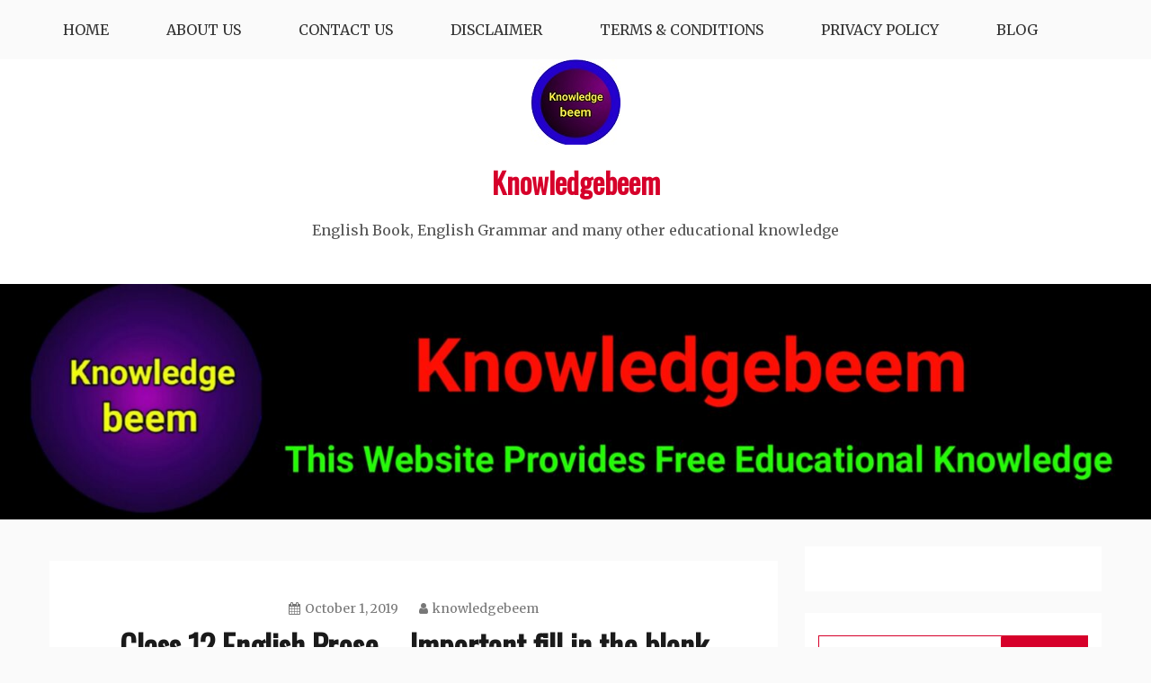

--- FILE ---
content_type: text/html; charset=UTF-8
request_url: https://knowledgebeem.com/class-12-english-prose-fill-in-blank-s/
body_size: 31771
content:
<!doctype html>
<html lang="en-US" prefix="og: https://ogp.me/ns#">
<head>
    <meta charset="UTF-8">
    <meta name="viewport" content="width=device-width, initial-scale=1">
    <link rel="profile" href="https://gmpg.org/xfn/11">

    
<!-- Search Engine Optimization by Rank Math - https://rankmath.com/ -->
<title>Class 12 English Prose - Important fill in the blanks</title>
<meta name="description" content="Class 12 English Prose - Important fill in the blank questions of all the important lesson - A Girl With A Basket, A Fellow-Traveller, The Home Coming etc."/>
<meta name="robots" content="follow, index, max-snippet:-1, max-video-preview:-1, max-image-preview:large"/>
<link rel="canonical" href="https://knowledgebeem.com/class-12-english-prose-fill-in-blank-s/" />
<meta property="og:locale" content="en_US" />
<meta property="og:type" content="article" />
<meta property="og:title" content="Class 12 English Prose - Important fill in the blanks" />
<meta property="og:description" content="Class 12 English Prose - Important fill in the blank questions of all the important lesson - A Girl With A Basket, A Fellow-Traveller, The Home Coming etc." />
<meta property="og:url" content="https://knowledgebeem.com/class-12-english-prose-fill-in-blank-s/" />
<meta property="og:site_name" content="Knowledgebeem" />
<meta property="article:section" content="Others" />
<meta property="og:updated_time" content="2019-10-27T03:47:07+05:30" />
<meta property="og:image" content="https://knowledgebeem.com/wp-content/uploads/2019/09/20190930_215841-300x150.jpg" />
<meta property="og:image:alt" content="Class 12 English Prose" />
<meta property="article:published_time" content="2019-10-01T05:49:13+05:30" />
<meta property="article:modified_time" content="2019-10-27T03:47:07+05:30" />
<meta name="twitter:card" content="summary_large_image" />
<meta name="twitter:title" content="Class 12 English Prose - Important fill in the blanks" />
<meta name="twitter:description" content="Class 12 English Prose - Important fill in the blank questions of all the important lesson - A Girl With A Basket, A Fellow-Traveller, The Home Coming etc." />
<meta name="twitter:image" content="https://knowledgebeem.com/wp-content/uploads/2019/09/20190930_215841-300x150.jpg" />
<meta name="twitter:label1" content="Written by" />
<meta name="twitter:data1" content="knowledgebeem" />
<meta name="twitter:label2" content="Time to read" />
<meta name="twitter:data2" content="5 minutes" />
<script type="application/ld+json" class="rank-math-schema">{"@context":"https://schema.org","@graph":[{"@type":["Person","Organization"],"@id":"https://knowledgebeem.com/#person","name":"knowledgebeem","logo":{"@type":"ImageObject","@id":"https://knowledgebeem.com/#logo","url":"https://knowledgebeem.com/wp-content/uploads/2019/09/knowledgebeem-logo-1.jpeg","contentUrl":"https://knowledgebeem.com/wp-content/uploads/2019/09/knowledgebeem-logo-1.jpeg","caption":"knowledgebeem","inLanguage":"en-US","width":"100","height":"95"},"image":{"@type":"ImageObject","@id":"https://knowledgebeem.com/#logo","url":"https://knowledgebeem.com/wp-content/uploads/2019/09/knowledgebeem-logo-1.jpeg","contentUrl":"https://knowledgebeem.com/wp-content/uploads/2019/09/knowledgebeem-logo-1.jpeg","caption":"knowledgebeem","inLanguage":"en-US","width":"100","height":"95"}},{"@type":"WebSite","@id":"https://knowledgebeem.com/#website","url":"https://knowledgebeem.com","name":"knowledgebeem","publisher":{"@id":"https://knowledgebeem.com/#person"},"inLanguage":"en-US"},{"@type":"ImageObject","@id":"https://knowledgebeem.com/wp-content/uploads/2019/09/20190930_215841-e1569861466713.jpg","url":"https://knowledgebeem.com/wp-content/uploads/2019/09/20190930_215841-e1569861466713.jpg","width":"372","height":"186","caption":"Class 12 English Prose - Fill in the blank","inLanguage":"en-US"},{"@type":"BreadcrumbList","@id":"https://knowledgebeem.com/class-12-english-prose-fill-in-blank-s/#breadcrumb","itemListElement":[{"@type":"ListItem","position":"1","item":{"@id":"https://knowledgebeem.com","name":"Home"}},{"@type":"ListItem","position":"2","item":{"@id":"https://knowledgebeem.com/class-12-english-prose-fill-in-blank-s/","name":"Class 12 English Prose &#8211; Important fill in the blank questions for Board Exam"}}]},{"@type":"WebPage","@id":"https://knowledgebeem.com/class-12-english-prose-fill-in-blank-s/#webpage","url":"https://knowledgebeem.com/class-12-english-prose-fill-in-blank-s/","name":"Class 12 English Prose - Important fill in the blanks","datePublished":"2019-10-01T05:49:13+05:30","dateModified":"2019-10-27T03:47:07+05:30","isPartOf":{"@id":"https://knowledgebeem.com/#website"},"primaryImageOfPage":{"@id":"https://knowledgebeem.com/wp-content/uploads/2019/09/20190930_215841-e1569861466713.jpg"},"inLanguage":"en-US","breadcrumb":{"@id":"https://knowledgebeem.com/class-12-english-prose-fill-in-blank-s/#breadcrumb"}},{"@type":"BlogPosting","headline":"Class 12 English Prose - Important fill in the blanks","datePublished":"2019-10-01T05:49:13+05:30","dateModified":"2019-10-27T03:47:07+05:30","author":{"@type":"Person","name":"knowledgebeem"},"description":"Class 12 English Prose -\u00a0Important fill in the blank questions of all the important lesson - A Girl With A Basket, A Fellow-Traveller, The Home Coming etc.","name":"Class 12 English Prose - Important fill in the blanks","@id":"https://knowledgebeem.com/class-12-english-prose-fill-in-blank-s/#schema-3509","isPartOf":{"@id":"https://knowledgebeem.com/class-12-english-prose-fill-in-blank-s/#webpage"},"publisher":{"@id":"https://knowledgebeem.com/#person"},"image":{"@id":"https://knowledgebeem.com/wp-content/uploads/2019/09/20190930_215841-e1569861466713.jpg"},"inLanguage":"en-US","mainEntityOfPage":{"@id":"https://knowledgebeem.com/class-12-english-prose-fill-in-blank-s/#webpage"}}]}</script>
<!-- /Rank Math WordPress SEO plugin -->

<link rel='dns-prefetch' href='//static.addtoany.com' />
<link rel='dns-prefetch' href='//www.googletagmanager.com' />
<link rel='dns-prefetch' href='//stats.wp.com' />
<link rel='dns-prefetch' href='//fonts.googleapis.com' />
<link rel='dns-prefetch' href='//c0.wp.com' />
<link rel='dns-prefetch' href='//jetpack.wordpress.com' />
<link rel='dns-prefetch' href='//s0.wp.com' />
<link rel='dns-prefetch' href='//public-api.wordpress.com' />
<link rel='dns-prefetch' href='//0.gravatar.com' />
<link rel='dns-prefetch' href='//1.gravatar.com' />
<link rel='dns-prefetch' href='//2.gravatar.com' />
<link rel="alternate" type="application/rss+xml" title="Knowledgebeem &raquo; Feed" href="https://knowledgebeem.com/feed/" />
<link rel="alternate" type="application/rss+xml" title="Knowledgebeem &raquo; Comments Feed" href="https://knowledgebeem.com/comments/feed/" />
<link rel="alternate" type="application/rss+xml" title="Knowledgebeem &raquo; Class 12 English Prose &#8211; Important fill in the blank questions for Board Exam Comments Feed" href="https://knowledgebeem.com/class-12-english-prose-fill-in-blank-s/feed/" />
<script type="text/javascript">
/* <![CDATA[ */
window._wpemojiSettings = {"baseUrl":"https:\/\/s.w.org\/images\/core\/emoji\/15.0.3\/72x72\/","ext":".png","svgUrl":"https:\/\/s.w.org\/images\/core\/emoji\/15.0.3\/svg\/","svgExt":".svg","source":{"concatemoji":"https:\/\/knowledgebeem.com\/wp-includes\/js\/wp-emoji-release.min.js?ver=6.6.4"}};
/*! This file is auto-generated */
!function(i,n){var o,s,e;function c(e){try{var t={supportTests:e,timestamp:(new Date).valueOf()};sessionStorage.setItem(o,JSON.stringify(t))}catch(e){}}function p(e,t,n){e.clearRect(0,0,e.canvas.width,e.canvas.height),e.fillText(t,0,0);var t=new Uint32Array(e.getImageData(0,0,e.canvas.width,e.canvas.height).data),r=(e.clearRect(0,0,e.canvas.width,e.canvas.height),e.fillText(n,0,0),new Uint32Array(e.getImageData(0,0,e.canvas.width,e.canvas.height).data));return t.every(function(e,t){return e===r[t]})}function u(e,t,n){switch(t){case"flag":return n(e,"\ud83c\udff3\ufe0f\u200d\u26a7\ufe0f","\ud83c\udff3\ufe0f\u200b\u26a7\ufe0f")?!1:!n(e,"\ud83c\uddfa\ud83c\uddf3","\ud83c\uddfa\u200b\ud83c\uddf3")&&!n(e,"\ud83c\udff4\udb40\udc67\udb40\udc62\udb40\udc65\udb40\udc6e\udb40\udc67\udb40\udc7f","\ud83c\udff4\u200b\udb40\udc67\u200b\udb40\udc62\u200b\udb40\udc65\u200b\udb40\udc6e\u200b\udb40\udc67\u200b\udb40\udc7f");case"emoji":return!n(e,"\ud83d\udc26\u200d\u2b1b","\ud83d\udc26\u200b\u2b1b")}return!1}function f(e,t,n){var r="undefined"!=typeof WorkerGlobalScope&&self instanceof WorkerGlobalScope?new OffscreenCanvas(300,150):i.createElement("canvas"),a=r.getContext("2d",{willReadFrequently:!0}),o=(a.textBaseline="top",a.font="600 32px Arial",{});return e.forEach(function(e){o[e]=t(a,e,n)}),o}function t(e){var t=i.createElement("script");t.src=e,t.defer=!0,i.head.appendChild(t)}"undefined"!=typeof Promise&&(o="wpEmojiSettingsSupports",s=["flag","emoji"],n.supports={everything:!0,everythingExceptFlag:!0},e=new Promise(function(e){i.addEventListener("DOMContentLoaded",e,{once:!0})}),new Promise(function(t){var n=function(){try{var e=JSON.parse(sessionStorage.getItem(o));if("object"==typeof e&&"number"==typeof e.timestamp&&(new Date).valueOf()<e.timestamp+604800&&"object"==typeof e.supportTests)return e.supportTests}catch(e){}return null}();if(!n){if("undefined"!=typeof Worker&&"undefined"!=typeof OffscreenCanvas&&"undefined"!=typeof URL&&URL.createObjectURL&&"undefined"!=typeof Blob)try{var e="postMessage("+f.toString()+"("+[JSON.stringify(s),u.toString(),p.toString()].join(",")+"));",r=new Blob([e],{type:"text/javascript"}),a=new Worker(URL.createObjectURL(r),{name:"wpTestEmojiSupports"});return void(a.onmessage=function(e){c(n=e.data),a.terminate(),t(n)})}catch(e){}c(n=f(s,u,p))}t(n)}).then(function(e){for(var t in e)n.supports[t]=e[t],n.supports.everything=n.supports.everything&&n.supports[t],"flag"!==t&&(n.supports.everythingExceptFlag=n.supports.everythingExceptFlag&&n.supports[t]);n.supports.everythingExceptFlag=n.supports.everythingExceptFlag&&!n.supports.flag,n.DOMReady=!1,n.readyCallback=function(){n.DOMReady=!0}}).then(function(){return e}).then(function(){var e;n.supports.everything||(n.readyCallback(),(e=n.source||{}).concatemoji?t(e.concatemoji):e.wpemoji&&e.twemoji&&(t(e.twemoji),t(e.wpemoji)))}))}((window,document),window._wpemojiSettings);
/* ]]> */
</script>

<link rel='stylesheet' id='jetpack_related-posts-css' href='https://c0.wp.com/p/jetpack/13.9.1/modules/related-posts/related-posts.css' type='text/css' media='all' />
<link rel='stylesheet' id='dashicons-css' href='https://c0.wp.com/c/6.6.4/wp-includes/css/dashicons.min.css' type='text/css' media='all' />
<link rel='stylesheet' id='post-views-counter-frontend-css' href='https://knowledgebeem.com/wp-content/plugins/post-views-counter/css/frontend.min.css?ver=1.5.5' type='text/css' media='all' />
<style id='wp-emoji-styles-inline-css' type='text/css'>

	img.wp-smiley, img.emoji {
		display: inline !important;
		border: none !important;
		box-shadow: none !important;
		height: 1em !important;
		width: 1em !important;
		margin: 0 0.07em !important;
		vertical-align: -0.1em !important;
		background: none !important;
		padding: 0 !important;
	}
</style>
<link rel='stylesheet' id='wp-block-library-css' href='https://c0.wp.com/c/6.6.4/wp-includes/css/dist/block-library/style.min.css' type='text/css' media='all' />
<style id='wp-block-library-theme-inline-css' type='text/css'>
.wp-block-audio :where(figcaption){color:#555;font-size:13px;text-align:center}.is-dark-theme .wp-block-audio :where(figcaption){color:#ffffffa6}.wp-block-audio{margin:0 0 1em}.wp-block-code{border:1px solid #ccc;border-radius:4px;font-family:Menlo,Consolas,monaco,monospace;padding:.8em 1em}.wp-block-embed :where(figcaption){color:#555;font-size:13px;text-align:center}.is-dark-theme .wp-block-embed :where(figcaption){color:#ffffffa6}.wp-block-embed{margin:0 0 1em}.blocks-gallery-caption{color:#555;font-size:13px;text-align:center}.is-dark-theme .blocks-gallery-caption{color:#ffffffa6}:root :where(.wp-block-image figcaption){color:#555;font-size:13px;text-align:center}.is-dark-theme :root :where(.wp-block-image figcaption){color:#ffffffa6}.wp-block-image{margin:0 0 1em}.wp-block-pullquote{border-bottom:4px solid;border-top:4px solid;color:currentColor;margin-bottom:1.75em}.wp-block-pullquote cite,.wp-block-pullquote footer,.wp-block-pullquote__citation{color:currentColor;font-size:.8125em;font-style:normal;text-transform:uppercase}.wp-block-quote{border-left:.25em solid;margin:0 0 1.75em;padding-left:1em}.wp-block-quote cite,.wp-block-quote footer{color:currentColor;font-size:.8125em;font-style:normal;position:relative}.wp-block-quote.has-text-align-right{border-left:none;border-right:.25em solid;padding-left:0;padding-right:1em}.wp-block-quote.has-text-align-center{border:none;padding-left:0}.wp-block-quote.is-large,.wp-block-quote.is-style-large,.wp-block-quote.is-style-plain{border:none}.wp-block-search .wp-block-search__label{font-weight:700}.wp-block-search__button{border:1px solid #ccc;padding:.375em .625em}:where(.wp-block-group.has-background){padding:1.25em 2.375em}.wp-block-separator.has-css-opacity{opacity:.4}.wp-block-separator{border:none;border-bottom:2px solid;margin-left:auto;margin-right:auto}.wp-block-separator.has-alpha-channel-opacity{opacity:1}.wp-block-separator:not(.is-style-wide):not(.is-style-dots){width:100px}.wp-block-separator.has-background:not(.is-style-dots){border-bottom:none;height:1px}.wp-block-separator.has-background:not(.is-style-wide):not(.is-style-dots){height:2px}.wp-block-table{margin:0 0 1em}.wp-block-table td,.wp-block-table th{word-break:normal}.wp-block-table :where(figcaption){color:#555;font-size:13px;text-align:center}.is-dark-theme .wp-block-table :where(figcaption){color:#ffffffa6}.wp-block-video :where(figcaption){color:#555;font-size:13px;text-align:center}.is-dark-theme .wp-block-video :where(figcaption){color:#ffffffa6}.wp-block-video{margin:0 0 1em}:root :where(.wp-block-template-part.has-background){margin-bottom:0;margin-top:0;padding:1.25em 2.375em}
</style>
<style id='ce4wp-subscribe-style-inline-css' type='text/css'>
.wp-block-ce4wp-subscribe{max-width:840px;margin:0 auto}.wp-block-ce4wp-subscribe .title{margin-bottom:0}.wp-block-ce4wp-subscribe .subTitle{margin-top:0;font-size:0.8em}.wp-block-ce4wp-subscribe .disclaimer{margin-top:5px;font-size:0.8em}.wp-block-ce4wp-subscribe .disclaimer .disclaimer-label{margin-left:10px}.wp-block-ce4wp-subscribe .inputBlock{width:100%;margin-bottom:10px}.wp-block-ce4wp-subscribe .inputBlock input{width:100%}.wp-block-ce4wp-subscribe .inputBlock label{display:inline-block}.wp-block-ce4wp-subscribe .submit-button{margin-top:25px;display:block}.wp-block-ce4wp-subscribe .required-text{display:inline-block;margin:0;padding:0;margin-left:0.3em}.wp-block-ce4wp-subscribe .onSubmission{height:0;max-width:840px;margin:0 auto}.wp-block-ce4wp-subscribe .firstNameSummary .lastNameSummary{text-transform:capitalize}.wp-block-ce4wp-subscribe .ce4wp-inline-notification{display:flex;flex-direction:row;align-items:center;padding:13px 10px;width:100%;height:40px;border-style:solid;border-color:orange;border-width:1px;border-left-width:4px;border-radius:3px;background:rgba(255,133,15,0.1);flex:none;order:0;flex-grow:1;margin:0px 0px}.wp-block-ce4wp-subscribe .ce4wp-inline-warning-text{font-style:normal;font-weight:normal;font-size:16px;line-height:20px;display:flex;align-items:center;color:#571600;margin-left:9px}.wp-block-ce4wp-subscribe .ce4wp-inline-warning-icon{color:orange}.wp-block-ce4wp-subscribe .ce4wp-inline-warning-arrow{color:#571600;margin-left:auto}.wp-block-ce4wp-subscribe .ce4wp-banner-clickable{cursor:pointer}.ce4wp-link{cursor:pointer}

.no-flex{display:block}.sub-header{margin-bottom:1em}


</style>
<link rel='stylesheet' id='mediaelement-css' href='https://c0.wp.com/c/6.6.4/wp-includes/js/mediaelement/mediaelementplayer-legacy.min.css' type='text/css' media='all' />
<link rel='stylesheet' id='wp-mediaelement-css' href='https://c0.wp.com/c/6.6.4/wp-includes/js/mediaelement/wp-mediaelement.min.css' type='text/css' media='all' />
<style id='jetpack-sharing-buttons-style-inline-css' type='text/css'>
.jetpack-sharing-buttons__services-list{display:flex;flex-direction:row;flex-wrap:wrap;gap:0;list-style-type:none;margin:5px;padding:0}.jetpack-sharing-buttons__services-list.has-small-icon-size{font-size:12px}.jetpack-sharing-buttons__services-list.has-normal-icon-size{font-size:16px}.jetpack-sharing-buttons__services-list.has-large-icon-size{font-size:24px}.jetpack-sharing-buttons__services-list.has-huge-icon-size{font-size:36px}@media print{.jetpack-sharing-buttons__services-list{display:none!important}}.editor-styles-wrapper .wp-block-jetpack-sharing-buttons{gap:0;padding-inline-start:0}ul.jetpack-sharing-buttons__services-list.has-background{padding:1.25em 2.375em}
</style>
<style id='classic-theme-styles-inline-css' type='text/css'>
/*! This file is auto-generated */
.wp-block-button__link{color:#fff;background-color:#32373c;border-radius:9999px;box-shadow:none;text-decoration:none;padding:calc(.667em + 2px) calc(1.333em + 2px);font-size:1.125em}.wp-block-file__button{background:#32373c;color:#fff;text-decoration:none}
</style>
<style id='global-styles-inline-css' type='text/css'>
:root{--wp--preset--aspect-ratio--square: 1;--wp--preset--aspect-ratio--4-3: 4/3;--wp--preset--aspect-ratio--3-4: 3/4;--wp--preset--aspect-ratio--3-2: 3/2;--wp--preset--aspect-ratio--2-3: 2/3;--wp--preset--aspect-ratio--16-9: 16/9;--wp--preset--aspect-ratio--9-16: 9/16;--wp--preset--color--black: #000000;--wp--preset--color--cyan-bluish-gray: #abb8c3;--wp--preset--color--white: #ffffff;--wp--preset--color--pale-pink: #f78da7;--wp--preset--color--vivid-red: #cf2e2e;--wp--preset--color--luminous-vivid-orange: #ff6900;--wp--preset--color--luminous-vivid-amber: #fcb900;--wp--preset--color--light-green-cyan: #7bdcb5;--wp--preset--color--vivid-green-cyan: #00d084;--wp--preset--color--pale-cyan-blue: #8ed1fc;--wp--preset--color--vivid-cyan-blue: #0693e3;--wp--preset--color--vivid-purple: #9b51e0;--wp--preset--gradient--vivid-cyan-blue-to-vivid-purple: linear-gradient(135deg,rgba(6,147,227,1) 0%,rgb(155,81,224) 100%);--wp--preset--gradient--light-green-cyan-to-vivid-green-cyan: linear-gradient(135deg,rgb(122,220,180) 0%,rgb(0,208,130) 100%);--wp--preset--gradient--luminous-vivid-amber-to-luminous-vivid-orange: linear-gradient(135deg,rgba(252,185,0,1) 0%,rgba(255,105,0,1) 100%);--wp--preset--gradient--luminous-vivid-orange-to-vivid-red: linear-gradient(135deg,rgba(255,105,0,1) 0%,rgb(207,46,46) 100%);--wp--preset--gradient--very-light-gray-to-cyan-bluish-gray: linear-gradient(135deg,rgb(238,238,238) 0%,rgb(169,184,195) 100%);--wp--preset--gradient--cool-to-warm-spectrum: linear-gradient(135deg,rgb(74,234,220) 0%,rgb(151,120,209) 20%,rgb(207,42,186) 40%,rgb(238,44,130) 60%,rgb(251,105,98) 80%,rgb(254,248,76) 100%);--wp--preset--gradient--blush-light-purple: linear-gradient(135deg,rgb(255,206,236) 0%,rgb(152,150,240) 100%);--wp--preset--gradient--blush-bordeaux: linear-gradient(135deg,rgb(254,205,165) 0%,rgb(254,45,45) 50%,rgb(107,0,62) 100%);--wp--preset--gradient--luminous-dusk: linear-gradient(135deg,rgb(255,203,112) 0%,rgb(199,81,192) 50%,rgb(65,88,208) 100%);--wp--preset--gradient--pale-ocean: linear-gradient(135deg,rgb(255,245,203) 0%,rgb(182,227,212) 50%,rgb(51,167,181) 100%);--wp--preset--gradient--electric-grass: linear-gradient(135deg,rgb(202,248,128) 0%,rgb(113,206,126) 100%);--wp--preset--gradient--midnight: linear-gradient(135deg,rgb(2,3,129) 0%,rgb(40,116,252) 100%);--wp--preset--font-size--small: 16px;--wp--preset--font-size--medium: 20px;--wp--preset--font-size--large: 25px;--wp--preset--font-size--x-large: 42px;--wp--preset--font-size--larger: 35px;--wp--preset--spacing--20: 0.44rem;--wp--preset--spacing--30: 0.67rem;--wp--preset--spacing--40: 1rem;--wp--preset--spacing--50: 1.5rem;--wp--preset--spacing--60: 2.25rem;--wp--preset--spacing--70: 3.38rem;--wp--preset--spacing--80: 5.06rem;--wp--preset--shadow--natural: 6px 6px 9px rgba(0, 0, 0, 0.2);--wp--preset--shadow--deep: 12px 12px 50px rgba(0, 0, 0, 0.4);--wp--preset--shadow--sharp: 6px 6px 0px rgba(0, 0, 0, 0.2);--wp--preset--shadow--outlined: 6px 6px 0px -3px rgba(255, 255, 255, 1), 6px 6px rgba(0, 0, 0, 1);--wp--preset--shadow--crisp: 6px 6px 0px rgba(0, 0, 0, 1);}:where(.is-layout-flex){gap: 0.5em;}:where(.is-layout-grid){gap: 0.5em;}body .is-layout-flex{display: flex;}.is-layout-flex{flex-wrap: wrap;align-items: center;}.is-layout-flex > :is(*, div){margin: 0;}body .is-layout-grid{display: grid;}.is-layout-grid > :is(*, div){margin: 0;}:where(.wp-block-columns.is-layout-flex){gap: 2em;}:where(.wp-block-columns.is-layout-grid){gap: 2em;}:where(.wp-block-post-template.is-layout-flex){gap: 1.25em;}:where(.wp-block-post-template.is-layout-grid){gap: 1.25em;}.has-black-color{color: var(--wp--preset--color--black) !important;}.has-cyan-bluish-gray-color{color: var(--wp--preset--color--cyan-bluish-gray) !important;}.has-white-color{color: var(--wp--preset--color--white) !important;}.has-pale-pink-color{color: var(--wp--preset--color--pale-pink) !important;}.has-vivid-red-color{color: var(--wp--preset--color--vivid-red) !important;}.has-luminous-vivid-orange-color{color: var(--wp--preset--color--luminous-vivid-orange) !important;}.has-luminous-vivid-amber-color{color: var(--wp--preset--color--luminous-vivid-amber) !important;}.has-light-green-cyan-color{color: var(--wp--preset--color--light-green-cyan) !important;}.has-vivid-green-cyan-color{color: var(--wp--preset--color--vivid-green-cyan) !important;}.has-pale-cyan-blue-color{color: var(--wp--preset--color--pale-cyan-blue) !important;}.has-vivid-cyan-blue-color{color: var(--wp--preset--color--vivid-cyan-blue) !important;}.has-vivid-purple-color{color: var(--wp--preset--color--vivid-purple) !important;}.has-black-background-color{background-color: var(--wp--preset--color--black) !important;}.has-cyan-bluish-gray-background-color{background-color: var(--wp--preset--color--cyan-bluish-gray) !important;}.has-white-background-color{background-color: var(--wp--preset--color--white) !important;}.has-pale-pink-background-color{background-color: var(--wp--preset--color--pale-pink) !important;}.has-vivid-red-background-color{background-color: var(--wp--preset--color--vivid-red) !important;}.has-luminous-vivid-orange-background-color{background-color: var(--wp--preset--color--luminous-vivid-orange) !important;}.has-luminous-vivid-amber-background-color{background-color: var(--wp--preset--color--luminous-vivid-amber) !important;}.has-light-green-cyan-background-color{background-color: var(--wp--preset--color--light-green-cyan) !important;}.has-vivid-green-cyan-background-color{background-color: var(--wp--preset--color--vivid-green-cyan) !important;}.has-pale-cyan-blue-background-color{background-color: var(--wp--preset--color--pale-cyan-blue) !important;}.has-vivid-cyan-blue-background-color{background-color: var(--wp--preset--color--vivid-cyan-blue) !important;}.has-vivid-purple-background-color{background-color: var(--wp--preset--color--vivid-purple) !important;}.has-black-border-color{border-color: var(--wp--preset--color--black) !important;}.has-cyan-bluish-gray-border-color{border-color: var(--wp--preset--color--cyan-bluish-gray) !important;}.has-white-border-color{border-color: var(--wp--preset--color--white) !important;}.has-pale-pink-border-color{border-color: var(--wp--preset--color--pale-pink) !important;}.has-vivid-red-border-color{border-color: var(--wp--preset--color--vivid-red) !important;}.has-luminous-vivid-orange-border-color{border-color: var(--wp--preset--color--luminous-vivid-orange) !important;}.has-luminous-vivid-amber-border-color{border-color: var(--wp--preset--color--luminous-vivid-amber) !important;}.has-light-green-cyan-border-color{border-color: var(--wp--preset--color--light-green-cyan) !important;}.has-vivid-green-cyan-border-color{border-color: var(--wp--preset--color--vivid-green-cyan) !important;}.has-pale-cyan-blue-border-color{border-color: var(--wp--preset--color--pale-cyan-blue) !important;}.has-vivid-cyan-blue-border-color{border-color: var(--wp--preset--color--vivid-cyan-blue) !important;}.has-vivid-purple-border-color{border-color: var(--wp--preset--color--vivid-purple) !important;}.has-vivid-cyan-blue-to-vivid-purple-gradient-background{background: var(--wp--preset--gradient--vivid-cyan-blue-to-vivid-purple) !important;}.has-light-green-cyan-to-vivid-green-cyan-gradient-background{background: var(--wp--preset--gradient--light-green-cyan-to-vivid-green-cyan) !important;}.has-luminous-vivid-amber-to-luminous-vivid-orange-gradient-background{background: var(--wp--preset--gradient--luminous-vivid-amber-to-luminous-vivid-orange) !important;}.has-luminous-vivid-orange-to-vivid-red-gradient-background{background: var(--wp--preset--gradient--luminous-vivid-orange-to-vivid-red) !important;}.has-very-light-gray-to-cyan-bluish-gray-gradient-background{background: var(--wp--preset--gradient--very-light-gray-to-cyan-bluish-gray) !important;}.has-cool-to-warm-spectrum-gradient-background{background: var(--wp--preset--gradient--cool-to-warm-spectrum) !important;}.has-blush-light-purple-gradient-background{background: var(--wp--preset--gradient--blush-light-purple) !important;}.has-blush-bordeaux-gradient-background{background: var(--wp--preset--gradient--blush-bordeaux) !important;}.has-luminous-dusk-gradient-background{background: var(--wp--preset--gradient--luminous-dusk) !important;}.has-pale-ocean-gradient-background{background: var(--wp--preset--gradient--pale-ocean) !important;}.has-electric-grass-gradient-background{background: var(--wp--preset--gradient--electric-grass) !important;}.has-midnight-gradient-background{background: var(--wp--preset--gradient--midnight) !important;}.has-small-font-size{font-size: var(--wp--preset--font-size--small) !important;}.has-medium-font-size{font-size: var(--wp--preset--font-size--medium) !important;}.has-large-font-size{font-size: var(--wp--preset--font-size--large) !important;}.has-x-large-font-size{font-size: var(--wp--preset--font-size--x-large) !important;}
:where(.wp-block-post-template.is-layout-flex){gap: 1.25em;}:where(.wp-block-post-template.is-layout-grid){gap: 1.25em;}
:where(.wp-block-columns.is-layout-flex){gap: 2em;}:where(.wp-block-columns.is-layout-grid){gap: 2em;}
:root :where(.wp-block-pullquote){font-size: 1.5em;line-height: 1.6;}
</style>
<link rel='stylesheet' id='perfecty-push-css' href='https://knowledgebeem.com/wp-content/plugins/perfecty-push-notifications/public/css/perfecty-push-public.css?ver=1.6.5' type='text/css' media='all' />
<link rel='stylesheet' id='gist-style-css' href='https://knowledgebeem.com/wp-content/themes/gist/style.css?ver=6.6.4' type='text/css' media='all' />
<style id='gist-style-inline-css' type='text/css'>
body { font-family: Merriweather; }body { font-size: 16px; }body { line-height : 2; }.breadcrumbs span.breadcrumb, .nav-links a, .search-form input[type=submit], #toTop, .candid-pagination .page-numbers.current, .candid-pagination .page-numbers:hover  { background : #d6002a; }.search-form input.search-field, .sticky .p-15, .related-post-entries li, .candid-pagination .page-numbers { border-color : #d6002a; }.error-404 h1, .no-results h1, a, a:visited, .related-post-entries .title:hover, .entry-title a:hover, .featured-post-title a:hover, .entry-meta.entry-category a,.widget li a:hover, .widget h1 a:hover, .widget h2 a:hover, .widget h3 a:hover, .site-title a, .site-title a:visited, .main-navigation ul li a:hover { color : #d6002a; }.btn-primary { border: 2px solid #d6002a;}
</style>
<link rel='stylesheet' id='blog-new-style-css' href='https://knowledgebeem.com/wp-content/themes/blog-new/style.css?ver=6.6.4' type='text/css' media='all' />
<link rel='stylesheet' id='blog-new-google-fonts-css' href='//fonts.googleapis.com/css?family=Oswald&#038;ver=6.6.4' type='text/css' media='all' />
<link rel='stylesheet' id='gist-googleapis-css' href='//fonts.googleapis.com/css?family=Merriweather&#038;ver=6.6.4' type='text/css' media='all' />
<link rel='stylesheet' id='gist-google-fonts-css' href='//fonts.googleapis.com/css?family=Oswald&#038;ver=6.6.4' type='text/css' media='all' />
<link rel='stylesheet' id='font-awesome-css' href='https://knowledgebeem.com/wp-content/plugins/elementor/assets/lib/font-awesome/css/font-awesome.min.css?ver=4.7.0' type='text/css' media='all' />
<link rel='stylesheet' id='addtoany-css' href='https://knowledgebeem.com/wp-content/plugins/add-to-any/addtoany.min.css?ver=1.16' type='text/css' media='all' />
<link rel='stylesheet' id='sharedaddy-css' href='https://c0.wp.com/p/jetpack/13.9.1/modules/sharedaddy/sharing.css' type='text/css' media='all' />
<link rel='stylesheet' id='social-logos-css' href='https://c0.wp.com/p/jetpack/13.9.1/_inc/social-logos/social-logos.min.css' type='text/css' media='all' />
<script type="text/javascript" src="https://c0.wp.com/c/6.6.4/wp-includes/js/jquery/jquery.min.js" id="jquery-core-js"></script>
<script type="text/javascript" src="https://c0.wp.com/c/6.6.4/wp-includes/js/jquery/jquery-migrate.min.js" id="jquery-migrate-js"></script>
<script type="text/javascript" id="jetpack_related-posts-js-extra">
/* <![CDATA[ */
var related_posts_js_options = {"post_heading":"h4"};
/* ]]> */
</script>
<script type="text/javascript" src="https://c0.wp.com/p/jetpack/13.9.1/_inc/build/related-posts/related-posts.min.js" id="jetpack_related-posts-js"></script>
<script type="text/javascript" id="addtoany-core-js-before">
/* <![CDATA[ */
window.a2a_config=window.a2a_config||{};a2a_config.callbacks=[];a2a_config.overlays=[];a2a_config.templates={};
/* ]]> */
</script>
<script type="text/javascript" defer src="https://static.addtoany.com/menu/page.js" id="addtoany-core-js"></script>
<script type="text/javascript" defer src="https://knowledgebeem.com/wp-content/plugins/add-to-any/addtoany.min.js?ver=1.1" id="addtoany-jquery-js"></script>
<script type="text/javascript" src="https://www.googletagmanager.com/gtag/js?id&amp;ver=6.6.4" id="wk-analytics-script-js"></script>
<script type="text/javascript" id="wk-analytics-script-js-after">
/* <![CDATA[ */
function shouldTrack(){
var trackLoggedIn = false;
var loggedIn = false;
if(!loggedIn){
return true;
} else if( trackLoggedIn ) {
return true;
}
return false;
}
function hasWKGoogleAnalyticsCookie() {
return (new RegExp('wp_wk_ga_untrack_' + document.location.hostname)).test(document.cookie);
}
if (!hasWKGoogleAnalyticsCookie() && shouldTrack()) {
//Google Analytics
window.dataLayer = window.dataLayer || [];
function gtag(){dataLayer.push(arguments);}
gtag('js', new Date());
gtag('config', '', { 'anonymize_ip': true });
}
/* ]]> */
</script>
<link rel="https://api.w.org/" href="https://knowledgebeem.com/wp-json/" /><link rel="alternate" title="JSON" type="application/json" href="https://knowledgebeem.com/wp-json/wp/v2/posts/491" /><link rel="EditURI" type="application/rsd+xml" title="RSD" href="https://knowledgebeem.com/xmlrpc.php?rsd" />
<meta name="generator" content="WordPress 6.6.4" />
<link rel='shortlink' href='https://wp.me/pedLhZ-7V' />
<link rel="alternate" title="oEmbed (JSON)" type="application/json+oembed" href="https://knowledgebeem.com/wp-json/oembed/1.0/embed?url=https%3A%2F%2Fknowledgebeem.com%2Fclass-12-english-prose-fill-in-blank-s%2F" />
<link rel="alternate" title="oEmbed (XML)" type="text/xml+oembed" href="https://knowledgebeem.com/wp-json/oembed/1.0/embed?url=https%3A%2F%2Fknowledgebeem.com%2Fclass-12-english-prose-fill-in-blank-s%2F&#038;format=xml" />
          <style>
          .has-post-thumbnail img.wp-post-image, 
          .attachment-twentyseventeen-featured-image.wp-post-image { display: none !important; }          
          </style><script async src="https://pagead2.googlesyndication.com/pagead/js/adsbygoogle.js?client=ca-pub-6520655300145320"
     crossorigin="anonymous"></script>
<!-- Global site tag (gtag.js) - Google Analytics -->
<script async src="https://www.googletagmanager.com/gtag/js?id=UA-146845739-1"></script>
<script>
  window.dataLayer = window.dataLayer || [];
  function gtag(){dataLayer.push(arguments);}
  gtag('js', new Date());

  gtag('config', 'UA-146845739-1');
</script>
<script>
	window.PerfectyPushOptions = {
		path: "https://knowledgebeem.com/wp-content/plugins/perfecty-push-notifications/public/js",
		dialogTitle: "Please Subscribe for Free Post Notification",
		dialogSubmit: "Continue",
		dialogCancel: "Not now",
		settingsTitle: "Notifications preferences",
		settingsOptIn: "I want to receive notifications",
		settingsUpdateError: "Could not change the preference, try again",
		serverUrl: "https://knowledgebeem.com/wp-json/perfecty-push",
		vapidPublicKey: "BO98G3sHOuS8SPLYdxdOnmk64-PwjfxZeO-JECU5aTyTJO5RXMwelfsUZ5HzrI97I4RN046N7iRcT39Yd0qJhVQ",
		token: "1cb3b17586",
		tokenHeader: "X-WP-Nonce",
		enabled: true,
		unregisterConflicts: false,
		serviceWorkerScope: "/perfecty/push",
		loggerLevel: "error",
		loggerVerbose: false,
		hideBellAfterSubscribe: true,
		askPermissionsDirectly: false,
		unregisterConflictsExpression: "(OneSignalSDKWorker|wonderpush-worker-loader|webpushr-sw|subscribers-com\/firebase-messaging-sw|gravitec-net-web-push-notifications|push_notification_sw)",
		promptIconUrl: "https://knowledgebeem.com/wp-content/uploads/2019/09/knowledgebeem-logo-1.jpeg",
		visitsToDisplayPrompt: 5	}
</script>
	<style>img#wpstats{display:none}</style>
		<link rel="pingback" href="https://knowledgebeem.com/xmlrpc.php"><meta name="generator" content="Elementor 3.32.4; features: additional_custom_breakpoints; settings: css_print_method-external, google_font-enabled, font_display-auto">
			<style>
				.e-con.e-parent:nth-of-type(n+4):not(.e-lazyloaded):not(.e-no-lazyload),
				.e-con.e-parent:nth-of-type(n+4):not(.e-lazyloaded):not(.e-no-lazyload) * {
					background-image: none !important;
				}
				@media screen and (max-height: 1024px) {
					.e-con.e-parent:nth-of-type(n+3):not(.e-lazyloaded):not(.e-no-lazyload),
					.e-con.e-parent:nth-of-type(n+3):not(.e-lazyloaded):not(.e-no-lazyload) * {
						background-image: none !important;
					}
				}
				@media screen and (max-height: 640px) {
					.e-con.e-parent:nth-of-type(n+2):not(.e-lazyloaded):not(.e-no-lazyload),
					.e-con.e-parent:nth-of-type(n+2):not(.e-lazyloaded):not(.e-no-lazyload) * {
						background-image: none !important;
					}
				}
			</style>
			<link rel="icon" href="https://knowledgebeem.com/wp-content/uploads/2019/09/knowledgebeem-logo-1.jpeg" sizes="32x32" />
<link rel="icon" href="https://knowledgebeem.com/wp-content/uploads/2019/09/knowledgebeem-logo-1.jpeg" sizes="192x192" />
<link rel="apple-touch-icon" href="https://knowledgebeem.com/wp-content/uploads/2019/09/knowledgebeem-logo-1.jpeg" />
<meta name="msapplication-TileImage" content="https://knowledgebeem.com/wp-content/uploads/2019/09/knowledgebeem-logo-1.jpeg" />
</head>
<body data-rsssl=1 class="post-template-default single single-post postid-491 single-format-standard wp-custom-logo wp-embed-responsive ct-sticky-sidebar right-sidebar elementor-default elementor-kit-1895">
    <div id="page" class="site container-main">
        <a class="skip-link screen-reader-text" href="#content">Skip to content</a>

        <header id="masthead" class="site-header" role="banner">
            
            <nav id="site-navigation" class="main-navigation" role="navigation">
                <div id="navbar">
                    <div class="container-inner">
                        <div id="mainnav-wrap">
                            <button class="menu-toggle" aria-controls="primary-menu" aria-expanded="false"><i
                                class="fa fa-bars"></i></button>
                                <div class="menu-primary-container"><ul id="primary-menu" class="menu"><li id="menu-item-74" class="menu-item menu-item-type-custom menu-item-object-custom menu-item-home menu-item-74"><a href="https://knowledgebeem.com/">Home</a></li>
<li id="menu-item-89" class="menu-item menu-item-type-post_type menu-item-object-page menu-item-89"><a href="https://knowledgebeem.com/about-us/">About Us</a></li>
<li id="menu-item-90" class="menu-item menu-item-type-post_type menu-item-object-page menu-item-90"><a href="https://knowledgebeem.com/contact-us/">Contact Us</a></li>
<li id="menu-item-91" class="menu-item menu-item-type-post_type menu-item-object-page menu-item-91"><a href="https://knowledgebeem.com/disclaimer/">Disclaimer</a></li>
<li id="menu-item-92" class="menu-item menu-item-type-post_type menu-item-object-page menu-item-92"><a href="https://knowledgebeem.com/terms-conditions/">Terms &#038; Conditions</a></li>
<li id="menu-item-93" class="menu-item menu-item-type-post_type menu-item-object-page menu-item-privacy-policy menu-item-93"><a rel="privacy-policy" href="https://knowledgebeem.com/privacy-policy/">Privacy Policy</a></li>
<li id="menu-item-1894" class="menu-item menu-item-type-post_type menu-item-object-page current_page_parent menu-item-1894"><a href="https://knowledgebeem.com/blog/">Blog</a></li>
</ul></div>                            </div>
                        </div>
                    </div>
                </nav><!-- #site-navigation -->

                <div class="site-branding">
                    <div class="container-inner">
                        <a href="https://knowledgebeem.com/" class="custom-logo-link" rel="home"><img width="100" height="95" src="https://knowledgebeem.com/wp-content/uploads/2019/09/knowledgebeem-logo-1.jpeg" class="custom-logo" alt="knowledgebeem logo" decoding="async" /></a>                                <p class="site-title"><a href="https://knowledgebeem.com/"
                                   rel="home">Knowledgebeem</a></p>
                                                                   <p class="site-description">English Book, English Grammar and many other educational knowledge</p>
                                                        </div>
                    </div><!-- .site-branding -->


                    <!-- .container-inner -->
                </header>
                <!-- #masthead -->
                <div class="header-image-block">
                                <div id="headimg" class="header-image">
                <img fetchpriority="high" src="https://knowledgebeem.com/wp-content/uploads/2022/09/20220917_025148.jpg"
                     srcset="https://knowledgebeem.com/wp-content/uploads/2022/09/20220917_025148.jpg 2200w, https://knowledgebeem.com/wp-content/uploads/2022/09/20220917_025148-300x61.jpg 300w, https://knowledgebeem.com/wp-content/uploads/2022/09/20220917_025148-1024x209.jpg 1024w, https://knowledgebeem.com/wp-content/uploads/2022/09/20220917_025148-768x157.jpg 768w, https://knowledgebeem.com/wp-content/uploads/2022/09/20220917_025148-1536x314.jpg 1536w, https://knowledgebeem.com/wp-content/uploads/2022/09/20220917_025148-2048x419.jpg 2048w, https://knowledgebeem.com/wp-content/uploads/2022/09/20220917_025148-1170x239.jpg 1170w"
                     width="2200"
                     height="450"
                     alt="Knowledgebeem">
            </div>
                        </div>

                <div id="content" class="site-content container-inner p-t-15">
	<div id="primary" class="content-area">
		<main id="main" class="site-main">
			<div class="breadcrumbs">
                            </div>
		
<article id="post-491" class="post-491 post type-post status-publish format-standard has-post-thumbnail hentry category-english-grammar"">
    <div class="p-15 full-image">
        <div class="ct-featured-image">
            
            <div class="post-thumbnail">
                <img width="372" height="186" src="https://knowledgebeem.com/wp-content/uploads/2019/09/20190930_215841-e1569861466713.jpg" class="attachment-gist-large-thumb size-gist-large-thumb wp-post-image" alt="Class 12 English Prose - Fill in the blank" decoding="async" />            </div><!-- .post-thumbnail -->

                </div>
        <div class="entry-content">
            <header class="entry-header">
                                <div class="entry-meta">
                    <span class="posted-on"><a href="https://knowledgebeem.com/class-12-english-prose-fill-in-blank-s/" rel="bookmark"><i class="fa fa-calendar"></i><time class="entry-date published" datetime="2019-10-01T05:49:13+05:30">October 1, 2019</time><time class="updated" datetime="2019-10-27T03:47:07+05:30">October 27, 2019</time></a></span><span class="byline"> <span class="author vcard"><a class="url fn n" href="https://knowledgebeem.com/author/knowledgebeem/"><i class="fa fa-user"></i>knowledgebeem</a></span></span>                </div><!-- .entry-meta -->
                <h1 class="entry-title">Class 12 English Prose &#8211; Important fill in the blank questions for Board Exam</h1>            <div class="entry-meta entry-category">
                <span class="cat-links"> <a href="https://knowledgebeem.com/category/english-grammar/" rel="category tag">Others</a></span>            </div><!-- .entry-meta -->
                </header>
    <!-- .entry-header -->
    <div class='code-block code-block-8' style='margin: 8px 0; clear: both;'>
<script type="text/javascript">
	atOptions = {
		'key' : 'cbb3b06c7447229244bb9165a2d11a84',
		'format' : 'iframe',
		'height' : 300,
		'width' : 160,
		'params' : {}
	};
	document.write('<scr' + 'ipt type="text/javascript" src="http' + (location.protocol === 'https:' ? 's' : '') + '://www.highperformancedisplayformat.com/cbb3b06c7447229244bb9165a2d11a84/invoke.js"></scr' + 'ipt>');
</script></div>

<p><strong><span style="font-size: 18pt; font-family: georgia, palatino, serif;">Class 12 English Prose &#8211;&nbsp;</span></strong><span style="font-size: 18pt; font-family: georgia, palatino, serif;">Important fill in the blank questions of all the important lesson. <strong>A Girl With A Basket, A Fellow-Traveller, The Secret Of Health, Success And Power. The Home Coming, I am John&#8217;s Heart, Women&#8217;s Education.</strong></span></p>
<p><img loading="lazy" decoding="async" class="size-medium wp-image-493 aligncenter" src="https://knowledgebeem.com/wp-content/uploads/2019/09/20190930_215841-300x150.jpg" alt="Class 12 English Prose - Fill in the blank" width="300" height="150"></p>
<p>&nbsp;</p><div class='code-block code-block-1' style='margin: 8px auto; text-align: center; display: block; clear: both;'>
<script type="text/javascript">
	atOptions = {
		'key' : 'a744fe26a41911cbca94bea44d8434d0',
		'format' : 'iframe',
		'height' : 250,
		'width' : 300,
		'params' : {}
	};
	document.write('<scr' + 'ipt type="text/javascript" src="http' + (location.protocol === 'https:' ? 's' : '') + '://www.highperformancedisplayformat.com/a744fe26a41911cbca94bea44d8434d0/invoke.js"></scr' + 'ipt>');
</script></div>

<p>&nbsp;</p>



<h2 class="wp-block-heading">-: Class 12 English Prose :- </h2>



<p style="text-align: center;"><span style="font-size: 18pt; font-family: georgia, palatino, serif;"><strong>-: A Girl With A Basket :-</strong></span></p>
<div class='code-block code-block-2' style='margin: 8px auto; text-align: center; display: block; clear: both;'>
<script type="text/javascript">
	atOptions = {
		'key' : 'd412a47ee31b2f1195e73acf45a78ad2',
		'format' : 'iframe',
		'height' : 90,
		'width' : 728,
		'params' : {}
	};
	document.write('<scr' + 'ipt type="text/javascript" src="http' + (location.protocol === 'https:' ? 's' : '') + '://www.highperformancedisplayformat.com/d412a47ee31b2f1195e73acf45a78ad2/invoke.js"></scr' + 'ipt>');
</script></div>
<p><strong><span style="font-family: georgia, palatino, serif; font-size: 14pt;">Fill in the blanks in the following sentences selecting the most suitable words from thode given within the brackets :</span></strong></p>
<p><strong><span style="font-size: 14pt; font-family: arial, helvetica, sans-serif;">(i) The people of India have a &#8230;&#8230;.. for Independence.  (hope, <span style="color: #ff0000;">passion</span>, hatred, gratitude)</span></strong></p>
<p><strong><span style="font-size: 14pt; font-family: arial, helvetica, sans-serif;">(ii) These were &#8230;&#8230;&#8230;.. children.  (rich, poor, <span style="color: #ff0000;">refugee<span style="color: #000000;">, honest)</span></span></span></strong></p>
<p><strong><span style="font-size: 14pt; font-family: arial, helvetica, sans-serif;">(iii) I, an American was, &#8230;&#8230;&#8230; the most promising market they had seen. (<span style="color: #ff0000;">doubtless</span>, certainly, necessarily, definitely)</span></strong></p>
<p><strong><span style="font-family: arial, helvetica, sans-serif; font-size: 14pt;">(iv) The children selling basket were sons and daughters of these &#8230;&#8230;&#8230; (gives, decides, <span style="color: #ff0000;">refugees</span>, judges)</span></strong></p><div class='code-block code-block-3' style='margin: 8px auto; text-align: center; display: block; clear: both;'>
<script type="text/javascript">
	atOptions = {
		'key' : '03e7cd60c4e32f2a4a2675301e806940',
		'format' : 'iframe',
		'height' : 600,
		'width' : 160,
		'params' : {}
	};
	document.write('<scr' + 'ipt type="text/javascript" src="http' + (location.protocol === 'https:' ? 's' : '') + '://www.highperformancedisplayformat.com/03e7cd60c4e32f2a4a2675301e806940/invoke.js"></scr' + 'ipt>');
</script></div>

<p><span style="font-size: 14pt; font-family: arial, helvetica, sans-serif;"><strong>(v) They lived in cloth and &#8230;&#8230;.. sheds that lined the streets. (iron, stone, cement, <span style="color: #ff0000;">grass</span>)</strong></span></p>
<div class='code-block code-block-6' style='margin: 8px 0; clear: both;'>
<script type="text/javascript">
	atOptions = {
		'key' : 'a744fe26a41911cbca94bea44d8434d0',
		'format' : 'iframe',
		'height' : 250,
		'width' : 300,
		'params' : {}
	};
	document.write('<scr' + 'ipt type="text/javascript" src="http' + (location.protocol === 'https:' ? 's' : '') + '://www.highperformancedisplayformat.com/a744fe26a41911cbca94bea44d8434d0/invoke.js"></scr' + 'ipt>');
</script></div>
<p><strong><span style="font-size: 14pt; font-family: georgia, palatino, serif;">Fill in the blanks with suitable words given below : </span></strong></p>
<p><strong><span style="font-size: 14pt; font-family: georgia, palatino, serif;">wring, soon, basket, unskilled, refugees</span></strong></p>
<p><strong><span style="font-family: arial, helvetica, sans-serif; font-size: 14pt;">(i) The children selling baskets were sons and daughters of these <span style="color: #ff0000;">refugees</span>. </span></strong></p>
<p><strong><span style="font-family: arial, helvetica, sans-serif; font-size: 14pt;">(ii) The average <span style="color: #ff0000;">unskilled</span> labourer makes thirty cents a day or less than two dallers a week. </span></strong></p><div class='code-block code-block-4' style='margin: 8px auto; text-align: center; display: block; clear: both;'>
<script type="text/javascript">
	atOptions = {
		'key' : 'cbb3b06c7447229244bb9165a2d11a84',
		'format' : 'iframe',
		'height' : 300,
		'width' : 160,
		'params' : {}
	};
	document.write('<scr' + 'ipt type="text/javascript" src="http' + (location.protocol === 'https:' ? 's' : '') + '://www.highperformancedisplayformat.com/cbb3b06c7447229244bb9165a2d11a84/invoke.js"></scr' + 'ipt>');
</script></div>

<p><strong><span style="font-family: arial, helvetica, sans-serif; font-size: 14pt;">(iii) <span style="color: #ff0000;">Soon</span> they wete out of food. </span></strong></p>
<p><strong><span style="font-family: arial, helvetica, sans-serif; font-size: 14pt;">(iv) I bought one tiny <span style="color: #ff0000;">basket</span> for a few annas. </span></strong></p>
<p><strong><span style="font-family: arial, helvetica, sans-serif; font-size: 14pt;">(v) My arms were filled and I had not spent fifty cents.</span></strong></p>
<p><strong><span style="font-family: arial, helvetica, sans-serif; font-size: 14pt;"> (vi) She pleaded and begged in tones that would <span style="color: #ff0000;">wring</span> any heart.</span></strong></p>
<p> </p>
<p> </p>



<h2 class="wp-block-heading">             -: A Fellow- Traveller :-     </h2>



<p><strong><span style="font-size: 14pt; font-family: georgia, palatino, serif;">Fill in the blanks in the following sentences, selecting the most suitable words from those given within the brackets :</span></strong></p>
<p><strong><span style="font-size: 14pt; font-family: arial, helvetica, sans-serif;">(i) I do not know which of us got into the &#8230;&#8230;.. first. (<span style="color: #ff0000;">carriage</span>, courage, cartridge, cottage) </span></strong></p>
<p><strong><span style="font-size: 14pt; font-family: arial, helvetica, sans-serif;">(ii) I can not kill you but I can &#8230;&#8230;&#8230;. you. (replace, redress, reprieve, return)</span></strong></p>
<p><strong><span style="font-size: 14pt; font-family: arial, helvetica, sans-serif;"> (iv) He played &#8230;&#8230;.. me openly. (without, after, <span style="color: #ff0000;">with</span>, in front of) </span></strong></p>
<p><strong><span style="font-size: 14pt; font-family: arial, helvetica, sans-serif;">(v) Justice demands it, and the court &#8230;&#8230;.. it. (declares, decides, <span style="color: #ff0000;">awards</span>, directs)</span></strong></p>
<p><strong><span style="font-size: 14pt; font-family: arial, helvetica, sans-serif;"> (vi) I felt my heart warming towards him and the sense of superiority &#8230;&#8230;..  (increasing, <span style="color: #ff0000;">fading</span>, coming, shining) </span></strong></p>
<p><strong><span style="font-size: 14pt; font-family: arial, helvetica, sans-serif;">(vii) Magnanimity and mercy were the noblest &#8230;&#8230;.. of man. (power, glories, attributes, securities) </span></strong></p>
<p><strong><span style="font-size: 14pt; font-family: arial, helvetica, sans-serif;">(viii) I began to enter into the &#8230;&#8230;&#8230;. of the follow.  (mind, ear, mouth, <span style="color: #ff0000;">spirit</span>)</span></strong></p>
<p><strong><span style="font-family: georgia, palatino, serif; font-size: 14pt;">Fill in the blanks with suitable words given below : </span></strong></p>
<p><strong><span style="font-family: georgia, palatino, serif; font-size: 14pt;">with, into, in, off</span></strong></p>
<p><strong><span style="font-size: 14pt; font-family: arial, helvetica, sans-serif;">(i) I flicked him <span style="color: #ff0000;">off</span> again. </span></strong></p>
<p><strong><span style="font-size: 14pt; font-family: arial, helvetica, sans-serif;">(ii) He played <span style="color: #ff0000;">with</span> me , openly. </span></strong></p>
<p><strong><span style="font-size: 14pt; font-family: arial, helvetica, sans-serif;">(iii) I said, you have delievered yourself <span style="color: #ff0000;">into</span> my hands.</span></strong></p>
<p><strong><span style="font-size: 14pt; font-family: arial, helvetica, sans-serif;"> (iv) The mircle of life is ours <span style="color: #ff0000;">in</span> common and its mystery too.</span></strong></p>
<p> </p>



<p>Class 12 English prose</p>



<h2 class="wp-block-heading">     -: I Am John&#8217;s Heart :-</h2>



<p><strong><span style="font-size: 14pt; font-family: georgia, palatino, serif;">Fill in the blanks in the following sentences, selecting the most suitable words from those given brakets.</span></strong></p>
<p><span style="font-size: 14pt; font-family: arial, helvetica, sans-serif;"><strong>(i) I hang by ligament in the &#8230;&#8230;. of his chest. (middle, core, <span style="color: #ff0000;">centre</span>, deep)</strong></span></p>
<p><span style="font-size: 14pt; font-family: arial, helvetica, sans-serif;"><strong> (ii) What ever you have heard abot me from poets, I am not a very &#8230;&#8230;. character. (hateful, envious, <span style="color: #ff0000;">romantic</span>, loveable)</strong></span></p>
<p><span style="font-size: 14pt; font-family: arial, helvetica, sans-serif;"><strong> (iii) John was too busy to notice that tiny &#8230;&#8230;. of pain in his chest. (tinge, <span style="color: #ff0000;">twinge</span>, fringe, minge) </strong></span></p>
<p><span style="font-size: 14pt; font-family: arial, helvetica, sans-serif;"><strong>(iv) I weight 340 grams, a red brown in colour and have an &#8230;&#8230;.. shape. (unpleasant, <span style="color: #ff0000;">unimpressive</span>, unfair unsound) </strong></span></p>
<p><span style="font-size: 14pt; font-family: arial, helvetica, sans-serif;"><strong>(v) John hardly &#8230;&#8230;.. thinks of me which is good. (never, <span style="color: #ff0000;">ever</span>, some times, often)</strong></span></p>
<p><span style="font-size: 14pt; font-family: arial, helvetica, sans-serif;"><strong> (vi) John tells himself that it is too late to give up &#8230;&#8230;&#8230;&#8230;. (<span style="color: #ff0000;">smoking</span>, drinking, hating, running) </strong></span></p>
<p><span style="font-size: 14pt; font-family: arial, helvetica, sans-serif;"><strong>(vii) What ever you may have heard about me from poets, I am not a very &#8230;&#8230;&#8230;. character. (hateful, envious <span style="color: #ff0000;">romantic</span>, lovable)</strong></span></p>
<p><strong><span style="font-size: 14pt; font-family: georgia, palatino, serif;">Fill in the blanks with suitable words given below :</span></strong></p>
<p><strong><span style="font-size: 14pt; font-family: georgia, palatino, serif;"> to get rid of, to slim down, pretry, out of time, there, ever</span></strong></p>
<p><strong><span style="font-size: 14pt; font-family: arial, helvetica, sans-serif;">(i) You are advised <span style="color: #ff0000;">to</span> <span style="color: #ff0000;">get</span> <span style="color: #ff0000;">rid</span> <span style="color: #ff0000;">of</span> bad habits.</span></strong></p>
<p><strong><span style="font-size: 14pt; font-family: arial, helvetica, sans-serif;"> (ii) Smoking is a <span style="color: #ff0000;">pretty</span> violent stuff.</span></strong></p>
<p><strong><span style="font-size: 14pt; font-family: arial, helvetica, sans-serif;"> (iii) John hardly <span style="color: #ff0000;">ever</span> thinks of me which is good. </span></strong></p>
<p><strong><span style="font-size: 14pt; font-family: arial, helvetica, sans-serif;">(iv) Then, if one artery closes down, <span style="color: #ff0000;">there</span> are others to nourish me.</span></strong></p>



<p>Class 12 English prose</p>



<h2 class="wp-block-heading">           -: The Secret Of Health, Success And Power :-</h2>



<p><span style="font-family: georgia, palatino, serif; font-size: 14pt;"><strong>Fill in the blanks in the following sentences, selecting the most suitable words from those given brakets.</strong></span></p>
<p><strong><span style="font-size: 14pt; font-family: arial, helvetica, sans-serif;">(i) Passion is not power, it is the &#8230;&#8230;.. of power, the dispersion of power. (fuse, misuse, <span style="color: #ff0000;">abuse</span>, reduce)</span></strong></p>
<p><strong><span style="font-size: 14pt; font-family: arial, helvetica, sans-serif;"> (ii) Many people &#8230;&#8230;. that they have broken down through over work. (suggest, <span style="color: #ff0000;">complain</span>, write, refuse)</span></strong></p>
<p><strong><span style="font-size: 14pt; font-family: arial, helvetica, sans-serif;"> (iii) True health and true success go together, for they are inseparably &#8230;&#8230;. in the thought realm. (engrossed, intermixed, <span style="color: #ff0000;">intertwined</span>, indulged) </span></strong></p>
<p><strong><span style="font-size: 14pt; font-family: arial, helvetica, sans-serif;">(iv) The double minded man is &#8230;&#8230;. in all his ways. (free, rigid, <span style="color: #ff0000;">unstable</span>, stable)</span></strong></p>
<p><strong><span style="font-size: 14pt; font-family: arial, helvetica, sans-serif;"> (v) If you would secure health, you must learn to work without &#8230;&#8230;. (tension, <span style="color: #ff0000;">friction</span>, anxiety, care) </span></strong></p>
<p><strong><span style="font-size: 14pt; font-family: arial, helvetica, sans-serif;">(vi) True health and true &#8230;&#8230;.. go together. (failure, wisdom, <span style="color: #ff0000;">success</span>, knowledge)</span></strong></p>
<p><strong><span style="font-size: 14pt; font-family: arial, helvetica, sans-serif;"> (vii) This is the secret of health a pure &#8230;&#8230;. and a well ordered mind. (mind, will, thought, <span style="color: #ff0000;">heart</span>)</span></strong></p>
<p><strong><span style="font-size: 14pt; font-family: arial, helvetica, sans-serif;"><span style="font-family: georgia, palatino, serif;">Fill in the blanks with the suitable words given below : </span></span></strong></p>
<p><strong><span style="font-size: 14pt; font-family: arial, helvetica, sans-serif;"><span style="font-family: georgia, palatino, serif;">leads, anxious, true, unstable, furious </span></span></strong></p>
<p><strong><span style="font-size: 14pt; font-family: arial, helvetica, sans-serif;"><span style="font-family: georgia, palatino, serif;">(i)<span style="font-family: arial, helvetica, sans-serif;"> True health and <span style="color: #ff0000;">true</span> success go together. </span></span></span></strong></p>
<p><strong><span style="font-size: 14pt; font-family: arial, helvetica, sans-serif;"><span style="font-family: georgia, palatino, serif;"><span style="font-family: arial, helvetica, sans-serif;">(ii) You will not need to become <span style="color: #ff0000;">anxious</span> about results</span></span></span></strong><strong><span style="font-size: 14pt; font-family: arial, helvetica, sans-serif;"><span style="font-family: georgia, palatino, serif;"><span style="font-family: arial, helvetica, sans-serif;">.</span></span></span></strong></p>
<p><strong><span style="font-size: 14pt; font-family: arial, helvetica, sans-serif;"><span style="font-family: georgia, palatino, serif;"><span style="font-family: arial, helvetica, sans-serif;"> (iii) Passion is like a <span style="color: #ff0000;">furious</span> storm which beats fiercely.</span></span></span></strong></p>
<p><strong><span style="font-size: 14pt; font-family: arial, helvetica, sans-serif;"><span style="font-family: georgia, palatino, serif;"><span style="font-family: arial, helvetica, sans-serif;"> (iv) The double minded man is  <span style="color: #ff0000;">unstable</span> in all his ways. </span></span></span></strong></p>
<p><strong><span style="font-size: 14pt; font-family: arial, helvetica, sans-serif;"><span style="font-family: georgia, palatino, serif;"><span style="font-family: arial, helvetica, sans-serif;">(v) The faultless completion of small tasks <span style="color: #ff0000;">leads</span> inevitably to larger tasks.</span></span></span></strong></p>



<p>Class 12 English prose</p>



<h2 class="wp-block-heading">        -: The Home Coming :-</h2>



<p><span style="font-size: 14pt; font-family: georgia, palatino, serif;"><strong>Fill in the blanks in the following sentences, selecting the most suitable words from those given brakets.</strong></span></p>
<p><strong><span style="font-size: 14pt; font-family: arial, helvetica, sans-serif;">(i) A new &#8230;&#8230;. got into his head. (annoyance, <span style="color: #ff0000;">mifdschief</span>, trick, fun)</span></strong></p>
<p><strong><span style="font-size: 14pt; font-family: arial, helvetica, sans-serif;"> (ii) He is neither &#8230;&#8230;.. nor useful. (glorious, happy, <span style="color: #ff0000;">ornamental</span>, important)</span></strong></p>
<p><strong><span style="font-size: 14pt; font-family: arial, helvetica, sans-serif;"> (iii) The day &#8230;&#8230;.. by. (weeks, years, gone, <span style="color: #ff0000;">went</span>) (iv) Mother, the &#8230;&#8230;. have come. (weeks, season, festivals, <span style="color: #ff0000;">holidays</span>)</span></strong></p>
<p><strong><span style="font-size: 14pt; font-family: arial, helvetica, sans-serif;"> (v) Phatik answered &#8230;&#8230;&#8230;. No, I haven&#8217;t, who told you that? ( abruptly, polietly, <span style="color: #ff0000;">indignantly</span>, angrily) (vi) For a boy of fourteen his own home is the only &#8230;&#8230;.. (shelter, refuge, <span style="color: #ff0000;">paradise</span>, house)</span></strong></p>
<p><strong><span style="font-size: 14pt; font-family: arial, helvetica, sans-serif;"> (vii) Everyone seconded the &#8230;&#8230;.. and it was carried unanimously. (advice, suggestation, <span style="color: #ff0000;">proposal</span>, observation)</span></strong></p>
<p><strong><span style="font-size: 14pt; font-family: georgia, palatino, serif;">Fill in the blanks with the suitable words given below : </span></strong></p>
<p><strong><span style="font-size: 14pt; font-family: georgia, palatino, serif;">courage, patience, hime, flooded, condition</span></strong></p>
<p><strong><span style="font-size: 14pt; font-family: arial, helvetica, sans-serif;">(i) His <span style="color: #ff0000;">courage</span> failed him at the crisis. </span></strong></p>
<p><strong><span style="font-size: 14pt; font-family: arial, helvetica, sans-serif;">(ii) Phatik&#8217;s <span style="color: #ff0000;">patience</span> was already exhausted.</span></strong></p>
<p><strong><span style="font-size: 14pt; font-family: arial, helvetica, sans-serif;"> (iii) For a boy of fourteen, his own <span style="color: #ff0000;">home</span> is the only paradise. </span></strong></p>
<p><strong><span style="font-size: 14pt; font-family: arial, helvetica, sans-serif;">(iv) His <span style="color: #ff0000;">condition</span> became so objectly miserable. (v) It was still raining and the streets were all <span style="color: #ff0000;">flooded</span>.</span></strong></p>



<p>Class 12 English prose</p>



<h2 class="wp-block-heading"><a href="https://knowledgebeem.com">Click here to get our all post</a></h2>



<h2 class="wp-block-heading">    -:  Women&#8217;s Education :-</h2>



<p><strong><span style="font-family: georgia, palatino, serif; font-size: 14pt;">Fill in the blanks in the following sentences, selecting the most suitable words from those given brakets.</span></strong></p>
<p><strong><span style="font-size: 14pt; font-family: arial, helvetica, sans-serif;">(i) For some &#8230;&#8230;. we negkected our women folk. (years, weeks, decades, <span style="color: #ff0000;">centuries</span>)</span></strong></p>
<p><strong><span style="font-size: 14pt; font-family: arial, helvetica, sans-serif;"> (ii) I am anxious that our great &#8230;&#8230; should be studied. (scholars, <span style="color: #ff0000;">classics</span>, writers, poets) </span></strong></p>
<p><strong><span style="font-size: 14pt; font-family: arial, helvetica, sans-serif;">(iii) You are living in an age when there are great &#8230;&#8230; for women in social work. (problems, dangers, <span style="color: #ff0000;">opportunities</span>, profits)</span></strong></p>
<p><strong><span style="font-size: 14pt; font-family: arial, helvetica, sans-serif;"> (iv) The natural quality of women is &#8230;&#8230;.. (beauty, glamour, <span style="color: #ff0000;">compassion</span>, selfishness)</span></strong></p>
<p><strong><span style="font-size: 14pt; font-family: arial, helvetica, sans-serif;"> (v) Society requires women of displined mind and &#8230;&#8230;.. manners. (contained, <span style="color: #ff0000;">restrained</span>, retained constrained)</span></strong></p>
<p><strong><span style="font-size: 14pt; font-family: arial, helvetica, sans-serif;"> (vi) If you do not have &#8230;&#8230;&#8230; you are not human. (power, <span style="color: #ff0000;">compassion</span>, health, money) </span></strong></p>
<p><strong><span style="font-size: 14pt; font-family: arial, helvetica, sans-serif;">(vii) For some centuries, we &#8230;&#8230; our woman folk. (<span style="color: #ff0000;">neglected</span>, respected, befooled, insulted)</span></strong></p>
<p><strong><span style="font-size: 14pt; font-family: georgia, palatino, serif;">Fill in the blanks with the suitable words given below : </span></strong></p>
<p><strong><span style="font-size: 14pt; font-family: georgia, palatino, serif;">several, essence, still, decline, famous</span></strong></p>
<p><strong><span style="font-family: arial, helvetica, sans-serif; font-size: 14pt;">(i) I read recently a book which speaks about the <span style="color: #ff0000;">decline</span> of womanhood.</span></strong></p>
<p><strong><span style="font-family: arial, helvetica, sans-serif; font-size: 14pt;"> (ii) There is a <span style="color: #ff0000;">famous</span> verse. </span></strong></p>
<p><strong><span style="font-family: arial, helvetica, sans-serif; font-size: 14pt;">(iii) What constitutes the <span style="color: #ff0000;">essence</span> of good life. </span></strong></p>
<p><strong><span style="font-family: arial, helvetica, sans-serif; font-size: 14pt;">(iv) These are <span style="color: #ff0000;">still</span> accepted the world over as the subjects of education.</span></strong></p>
<p><strong><span style="font-family: arial, helvetica, sans-serif; font-size: 14pt;"> (v) When you talk about education, you have <span style="color: #ff0000;">several</span> aims in view.</span></strong></p>



<p>Class 12 English prose</p>



<h2 class="wp-block-heading"><a href="https://www.youtube.com/c/Knowledgebeem" target="_blank" rel="noopener">Click here to visit our youtube channel</a></h2>
<div class="sharedaddy sd-sharing-enabled"><div class="robots-nocontent sd-block sd-social sd-social-icon sd-sharing"><h3 class="sd-title">Share with your friends</h3><div class="sd-content"><ul><li class="share-twitter"><a rel="nofollow noopener noreferrer" data-shared="sharing-twitter-491" class="share-twitter sd-button share-icon no-text" href="https://knowledgebeem.com/class-12-english-prose-fill-in-blank-s/?share=twitter" target="_blank" title="Click to share on Twitter" ><span></span><span class="sharing-screen-reader-text">Click to share on Twitter (Opens in new window)</span></a></li><li class="share-facebook"><a rel="nofollow noopener noreferrer" data-shared="sharing-facebook-491" class="share-facebook sd-button share-icon no-text" href="https://knowledgebeem.com/class-12-english-prose-fill-in-blank-s/?share=facebook" target="_blank" title="Click to share on Facebook" ><span></span><span class="sharing-screen-reader-text">Click to share on Facebook (Opens in new window)</span></a></li><li class="share-telegram"><a rel="nofollow noopener noreferrer" data-shared="" class="share-telegram sd-button share-icon no-text" href="https://knowledgebeem.com/class-12-english-prose-fill-in-blank-s/?share=telegram" target="_blank" title="Click to share on Telegram" ><span></span><span class="sharing-screen-reader-text">Click to share on Telegram (Opens in new window)</span></a></li><li class="share-jetpack-whatsapp"><a rel="nofollow noopener noreferrer" data-shared="" class="share-jetpack-whatsapp sd-button share-icon no-text" href="https://knowledgebeem.com/class-12-english-prose-fill-in-blank-s/?share=jetpack-whatsapp" target="_blank" title="Click to share on WhatsApp" ><span></span><span class="sharing-screen-reader-text">Click to share on WhatsApp (Opens in new window)</span></a></li><li class="share-email"><a rel="nofollow noopener noreferrer" data-shared="" class="share-email sd-button share-icon no-text" href="mailto:?subject=%5BShared%20Post%5D%20Class%2012%20English%20Prose%20-%20Important%20fill%20in%20the%20blank%20questions%20for%20Board%20Exam&body=https%3A%2F%2Fknowledgebeem.com%2Fclass-12-english-prose-fill-in-blank-s%2F&share=email" target="_blank" title="Click to email a link to a friend" data-email-share-error-title="Do you have email set up?" data-email-share-error-text="If you&#039;re having problems sharing via email, you might not have email set up for your browser. You may need to create a new email yourself." data-email-share-nonce="c2289ee6f7" data-email-share-track-url="https://knowledgebeem.com/class-12-english-prose-fill-in-blank-s/?share=email"><span></span><span class="sharing-screen-reader-text">Click to email a link to a friend (Opens in new window)</span></a></li><li class="share-end"></li></ul></div></div></div>
<div id='jp-relatedposts' class='jp-relatedposts' >
	
</div><div class="addtoany_share_save_container addtoany_content addtoany_content_bottom"><div class="a2a_kit a2a_kit_size_28 addtoany_list" data-a2a-url="https://knowledgebeem.com/class-12-english-prose-fill-in-blank-s/" data-a2a-title="Class 12 English Prose – Important fill in the blank questions for Board Exam"><a class="a2a_button_facebook" href="https://www.addtoany.com/add_to/facebook?linkurl=https%3A%2F%2Fknowledgebeem.com%2Fclass-12-english-prose-fill-in-blank-s%2F&amp;linkname=Class%2012%20English%20Prose%20%E2%80%93%20Important%20fill%20in%20the%20blank%20questions%20for%20Board%20Exam" title="Facebook" rel="nofollow noopener" target="_blank"></a><a class="a2a_button_twitter" href="https://www.addtoany.com/add_to/twitter?linkurl=https%3A%2F%2Fknowledgebeem.com%2Fclass-12-english-prose-fill-in-blank-s%2F&amp;linkname=Class%2012%20English%20Prose%20%E2%80%93%20Important%20fill%20in%20the%20blank%20questions%20for%20Board%20Exam" title="Twitter" rel="nofollow noopener" target="_blank"></a><a class="a2a_button_whatsapp" href="https://www.addtoany.com/add_to/whatsapp?linkurl=https%3A%2F%2Fknowledgebeem.com%2Fclass-12-english-prose-fill-in-blank-s%2F&amp;linkname=Class%2012%20English%20Prose%20%E2%80%93%20Important%20fill%20in%20the%20blank%20questions%20for%20Board%20Exam" title="WhatsApp" rel="nofollow noopener" target="_blank"></a><a class="a2a_button_google_gmail" href="https://www.addtoany.com/add_to/google_gmail?linkurl=https%3A%2F%2Fknowledgebeem.com%2Fclass-12-english-prose-fill-in-blank-s%2F&amp;linkname=Class%2012%20English%20Prose%20%E2%80%93%20Important%20fill%20in%20the%20blank%20questions%20for%20Board%20Exam" title="Gmail" rel="nofollow noopener" target="_blank"></a><a class="a2a_button_copy_link" href="https://www.addtoany.com/add_to/copy_link?linkurl=https%3A%2F%2Fknowledgebeem.com%2Fclass-12-english-prose-fill-in-blank-s%2F&amp;linkname=Class%2012%20English%20Prose%20%E2%80%93%20Important%20fill%20in%20the%20blank%20questions%20for%20Board%20Exam" title="Copy Link" rel="nofollow noopener" target="_blank"></a><a class="a2a_button_telegram" href="https://www.addtoany.com/add_to/telegram?linkurl=https%3A%2F%2Fknowledgebeem.com%2Fclass-12-english-prose-fill-in-blank-s%2F&amp;linkname=Class%2012%20English%20Prose%20%E2%80%93%20Important%20fill%20in%20the%20blank%20questions%20for%20Board%20Exam" title="Telegram" rel="nofollow noopener" target="_blank"></a><a class="a2a_button_facebook_messenger" href="https://www.addtoany.com/add_to/facebook_messenger?linkurl=https%3A%2F%2Fknowledgebeem.com%2Fclass-12-english-prose-fill-in-blank-s%2F&amp;linkname=Class%2012%20English%20Prose%20%E2%80%93%20Important%20fill%20in%20the%20blank%20questions%20for%20Board%20Exam" title="Messenger" rel="nofollow noopener" target="_blank"></a></div></div><!-- CONTENT END 1 -->

    <footer class="entry-footer">
        </footer>
<!-- .entry-footer -->
</div>
<!-- .entry-content -->
</div>
<!-- .p-15 -->
</article><!-- #post-491 -->

	<nav class="navigation post-navigation" aria-label="Posts">
		<h2 class="screen-reader-text">Post navigation</h2>
		<div class="nav-links"><div class="nav-previous"><a href="https://knowledgebeem.com/character-of-a-happy-life-central-idea-and-explanation-with-reference-context/" rel="prev">Character Of A Happy Life &#8211; Central Idea and Explanation with Reference, Context</a></div><div class="nav-next"><a href="https://knowledgebeem.com/class-12-english-model-paper-up-board-2020/" rel="next">Class 12 English Model Paper 2020</a></div></div>
	</nav>
<div id="comments" class="comments-area">

	
		<div id="respond" class="comment-respond">
			<h3 id="reply-title" class="comment-reply-title">Leave a Reply<small><a rel="nofollow" id="cancel-comment-reply-link" href="/class-12-english-prose-fill-in-blank-s/#respond" style="display:none;">Cancel reply</a></small></h3>			<form id="commentform" class="comment-form">
				<iframe
					title="Comment Form"
					src="https://jetpack.wordpress.com/jetpack-comment/?blogid=210148751&#038;postid=491&#038;comment_registration=0&#038;require_name_email=1&#038;stc_enabled=1&#038;stb_enabled=1&#038;show_avatars=1&#038;avatar_default=mystery&#038;greeting=Leave+a+Reply&#038;jetpack_comments_nonce=b8874174f4&#038;greeting_reply=Leave+a+Reply+to+%25s&#038;color_scheme=light&#038;lang=en_US&#038;jetpack_version=13.9.1&#038;show_cookie_consent=10&#038;has_cookie_consent=0&#038;is_current_user_subscribed=0&#038;token_key=%3Bnormal%3B&#038;sig=a4f7e773153e5044569a1be6354360683b237bdb#parent=https%3A%2F%2Fknowledgebeem.com%2Fclass-12-english-prose-fill-in-blank-s%2F"
											name="jetpack_remote_comment"
						style="width:100%; height: 430px; border:0;"
										class="jetpack_remote_comment"
					id="jetpack_remote_comment"
					sandbox="allow-same-origin allow-top-navigation allow-scripts allow-forms allow-popups"
				>
									</iframe>
									<!--[if !IE]><!-->
					<script>
						document.addEventListener('DOMContentLoaded', function () {
							var commentForms = document.getElementsByClassName('jetpack_remote_comment');
							for (var i = 0; i < commentForms.length; i++) {
								commentForms[i].allowTransparency = false;
								commentForms[i].scrolling = 'no';
							}
						});
					</script>
					<!--<![endif]-->
							</form>
		</div>

		
		<input type="hidden" name="comment_parent" id="comment_parent" value="" />

		
</div><!-- #comments -->
<div class='code-block code-block-5' style='margin: 8px auto; text-align: center; display: block; clear: both;'>
<script type="text/javascript">
	atOptions = {
		'key' : '8e4b4860dbce2320825d131ce3a432c2',
		'format' : 'iframe',
		'height' : 60,
		'width' : 468,
		'params' : {}
	};
	document.write('<scr' + 'ipt type="text/javascript" src="http' + (location.protocol === 'https:' ? 's' : '') + '://www.highperformancedisplayformat.com/8e4b4860dbce2320825d131ce3a432c2/invoke.js"></scr' + 'ipt>');
</script></div>
<div class='code-block code-block-7' style='margin: 8px 0; clear: both;'>
<script type="text/javascript">
	atOptions = {
		'key' : '03e7cd60c4e32f2a4a2675301e806940',
		'format' : 'iframe',
		'height' : 600,
		'width' : 160,
		'params' : {}
	};
	document.write('<scr' + 'ipt type="text/javascript" src="http' + (location.protocol === 'https:' ? 's' : '') + '://www.highperformancedisplayformat.com/03e7cd60c4e32f2a4a2675301e806940/invoke.js"></scr' + 'ipt>');
</script></div>

		</main><!-- #main -->
	</div><!-- #primary -->


<aside id="secondary" class="widget-area" role="complementary">
	<section id="block-42" class="widget widget_block"><script type='text/javascript' src='//pl17772599.profitablegatetocontent.com/3b/63/39/3b6339b67220eeca40343d144fc4dfd1.js'></script></section><section id="search-2" class="widget widget_search"><form role="search" method="get" class="search-form" action="https://knowledgebeem.com/">
				<label>
					<span class="screen-reader-text">Search for:</span>
					<input type="search" class="search-field" placeholder="Search &hellip;" value="" name="s" />
				</label>
				<input type="submit" class="search-submit" value="Search" />
			</form></section><section id="block-32" class="widget widget_block"><p><script src="https://apis.google.com/js/platform.js"></script></p>
<div class="g-ytsubscribe" data-channelid="UCXKAsr56R10sgZRmRGQAdqw" data-layout="full" data-count="default"></div></section><section id="block-34" class="widget widget_block"><p><script src="https://apis.google.com/js/platform.js"></script></p>
<div class="g-ytsubscribe" data-channelid="UC6vRivVEAyOtUhXS60D11Ug" data-layout="full" data-count="default"></div></section><section id="block-15" class="widget widget_block">	<div class="wp-block-jetpack-subscriptions__supports-newline wp-block-jetpack-subscriptions">
		<div class="wp-block-jetpack-subscriptions__container is-not-subscriber">
							<form
					action="https://wordpress.com/email-subscriptions"
					method="post"
					accept-charset="utf-8"
					data-blog="210148751"
					data-post_access_level="everybody"
					data-subscriber_email=""
					id="subscribe-blog"
				>
					<div class="wp-block-jetpack-subscriptions__form-elements">
												<p id="subscribe-email">
							<label
								id="subscribe-field-label"
								for="subscribe-field"
								class="screen-reader-text"
							>
								Type your email…							</label>
							<input
									required="required"
									type="email"
									name="email"
									class="no-border-radius  has-vivid-green-cyan-border-color"
									style="font-size: 16px;padding: 15px 23px 15px 23px;border-color: vivid-green-cyan;border-radius: 0px;border-width: 1px;"
									placeholder="Type your email…"
									value=""
									id="subscribe-field"
									title="Please fill in this field."
								/>						</p>
												<p id="subscribe-submit"
													>
							<input type="hidden" name="action" value="subscribe"/>
							<input type="hidden" name="blog_id" value="210148751"/>
							<input type="hidden" name="source" value="https://knowledgebeem.com/class-12-english-prose-fill-in-blank-s/"/>
							<input type="hidden" name="sub-type" value="subscribe-block"/>
							<input type="hidden" name="app_source" value=""/>
							<input type="hidden" name="redirect_fragment" value="subscribe-blog"/>
							<input type="hidden" name="lang" value="en_US"/>
							<input type="hidden" id="_wpnonce" name="_wpnonce" value="dbeffd5450" /><input type="hidden" name="_wp_http_referer" value="/class-12-english-prose-fill-in-blank-s/" /><input type="hidden" name="post_id" value="491"/>							<button type="submit"
																	class="wp-block-button__link no-border-radius has-vivid-green-cyan-border-color has-background has-vivid-red-background-color"
																									style="font-size: 16px;padding: 15px 23px 15px 23px;margin: 0; margin-left: 10px;border-color: vivid-green-cyan;border-radius: 0px;border-width: 1px;"
																name="jetpack_subscriptions_widget"
							>
								<strong>Subscribe</strong>							</button>
						</p>
					</div>
				</form>
								</div>
	</div>
	</section><section id="block-6" class="widget widget_block"></section>
		<section id="recent-posts-2" class="widget widget_recent_entries">
		<h2 class="widget-title">Recent Posts</h2>
		<ul>
											<li>
					<a href="https://knowledgebeem.com/letter-to-the-editor-of-a-newspaper-about-frequent-breakdown-of-electricity/">Letter to the editor of a newspaper about frequent breakdown of electricity</a>
									</li>
											<li>
					<a href="https://knowledgebeem.com/important-letters-for-board-exam/">Important Letters for Board Exam</a>
									</li>
											<li>
					<a href="https://knowledgebeem.com/up-board-exam-class-12-english-paper-2023-with-solution/">UP Board Exam Class 12 English Paper 2023 with Solution</a>
									</li>
											<li>
					<a href="https://knowledgebeem.com/important-articles-for-up-board-exam-class-12-english-paper/">Important Articles for UP Board Exam Class 12 English Paper</a>
									</li>
											<li>
					<a href="https://knowledgebeem.com/central-idea-of-fire-and-ice/">Central Idea of Fire and Ice</a>
									</li>
					</ul>

		</section><section id="categories-2" class="widget widget_categories"><h2 class="widget-title">Categories</h2>
			<ul>
					<li class="cat-item cat-item-173"><a href="https://knowledgebeem.com/category/active-passive-voice/">Active &amp; Passive Voice</a>
</li>
	<li class="cat-item cat-item-81"><a href="https://knowledgebeem.com/category/class-11-and-12-english-grammar/antonyms/">Antonyms</a>
</li>
	<li class="cat-item cat-item-106"><a href="https://knowledgebeem.com/category/class-12-paper/biology-paper/">Biology paper</a>
</li>
	<li class="cat-item cat-item-107"><a href="https://knowledgebeem.com/category/class-12-paper/chemistry-paper/">Chemistry Paper</a>
</li>
	<li class="cat-item cat-item-92"><a href="https://knowledgebeem.com/category/class-10-english-book/">Class 10 English Book</a>
</li>
	<li class="cat-item cat-item-112"><a href="https://knowledgebeem.com/category/class-10-paper/class-10-english-paper/">Class 10 English Paper</a>
</li>
	<li class="cat-item cat-item-94"><a href="https://knowledgebeem.com/category/class-10-english-book/class-10-english-poetry/">Class 10 English Poetry</a>
</li>
	<li class="cat-item cat-item-93"><a href="https://knowledgebeem.com/category/class-10-english-book/class-10-english-prose/">Class 10 English Prose</a>
</li>
	<li class="cat-item cat-item-95"><a href="https://knowledgebeem.com/category/class-10-english-book/class-10-english-supplementary/">Class 10 English Supplementary</a>
</li>
	<li class="cat-item cat-item-110"><a href="https://knowledgebeem.com/category/class-10-paper/class-10-hindi-paper/">Class 10 Hindi Paper</a>
</li>
	<li class="cat-item cat-item-111"><a href="https://knowledgebeem.com/category/class-10-paper/class-10-math-paper/">Class 10 Math Paper</a>
</li>
	<li class="cat-item cat-item-109"><a href="https://knowledgebeem.com/category/class-10-paper/">Class 10 Paper</a>
</li>
	<li class="cat-item cat-item-113"><a href="https://knowledgebeem.com/category/class-10-paper/class-10-science-paper/">Class 10 Science Paper</a>
</li>
	<li class="cat-item cat-item-73"><a href="https://knowledgebeem.com/category/class-11-english-book/class-11-english-poetry/">Class 11 &#8211; English Poetry</a>
</li>
	<li class="cat-item cat-item-74"><a href="https://knowledgebeem.com/category/class-11-english-book/class-11-english-prose/">Class 11 &#8211; English Prose</a>
</li>
	<li class="cat-item cat-item-72"><a href="https://knowledgebeem.com/category/class-11-english-book/class-11-english-short-story/">Class 11 &#8211; English Short Story</a>
</li>
	<li class="cat-item cat-item-75"><a href="https://knowledgebeem.com/category/class-11-and-12-english-grammar/">Class 11 and 12 English Grammar</a>
</li>
	<li class="cat-item cat-item-70"><a href="https://knowledgebeem.com/category/class-11-english-book/">Class 11 English Book</a>
</li>
	<li class="cat-item cat-item-60"><a href="https://knowledgebeem.com/category/class-12-english-book/">Class 12 &#8211; English Book</a>
</li>
	<li class="cat-item cat-item-102"><a href="https://knowledgebeem.com/category/class-12-paper/">Class 12 &#8211; Paper</a>
</li>
	<li class="cat-item cat-item-89"><a href="https://knowledgebeem.com/category/class-12-%e0%a4%b9%e0%a4%bf%e0%a4%a6%e0%a5%80-%e0%a4%97%e0%a4%a6%e0%a5%8d%e0%a4%af/">Class 12 &#8211; हिदी गद्य</a>
</li>
	<li class="cat-item cat-item-90"><a href="https://knowledgebeem.com/category/class-12-%e0%a4%b9%e0%a4%bf%e0%a4%a6%e0%a5%80-%e0%a4%aa%e0%a4%a6%e0%a5%8d%e0%a4%af/">Class 12 &#8211; हिदी पद्य</a>
</li>
	<li class="cat-item cat-item-91"><a href="https://knowledgebeem.com/category/class-12-%e0%a4%b9%e0%a4%bf%e0%a4%a6%e0%a5%80-%e0%a4%b5%e0%a5%8d%e0%a4%af%e0%a4%be%e0%a4%95%e0%a4%b0%e0%a4%a3/">Class 12 &#8211; हिदी व्याकरण</a>
</li>
	<li class="cat-item cat-item-121"><a href="https://knowledgebeem.com/category/class-12-board-exam-english-paper-solution/">Class 12 Board Exam English Paper Solution</a>
</li>
	<li class="cat-item cat-item-122"><a href="https://knowledgebeem.com/category/class-12-board-exam-english-paper-solution/class-12-english-paper-solution-2010/">Class 12 English Paper Solution 2010</a>
</li>
	<li class="cat-item cat-item-123"><a href="https://knowledgebeem.com/category/class-12-board-exam-english-paper-solution/class-12-english-paper-solution-2011/">Class 12 English Paper Solution 2011</a>
</li>
	<li class="cat-item cat-item-124"><a href="https://knowledgebeem.com/category/class-12-board-exam-english-paper-solution/class-12-english-paper-solution-2012/">Class 12 English Paper Solution 2012</a>
</li>
	<li class="cat-item cat-item-125"><a href="https://knowledgebeem.com/category/class-12-board-exam-english-paper-solution/class-12-english-paper-solution-2013/">Class 12 English Paper Solution 2013</a>
</li>
	<li class="cat-item cat-item-126"><a href="https://knowledgebeem.com/category/class-12-board-exam-english-paper-solution/class-12-english-paper-solution-2014/">Class 12 English Paper Solution 2014</a>
</li>
	<li class="cat-item cat-item-127"><a href="https://knowledgebeem.com/category/class-12-board-exam-english-paper-solution/class-12-english-paper-solution-2015/">Class 12 English Paper Solution 2015</a>
</li>
	<li class="cat-item cat-item-128"><a href="https://knowledgebeem.com/category/class-12-board-exam-english-paper-solution/class-12-english-paper-solution-2016/">Class 12 English Paper Solution 2016</a>
</li>
	<li class="cat-item cat-item-129"><a href="https://knowledgebeem.com/category/class-12-board-exam-english-paper-solution/class-12-english-paper-solution-2017/">Class 12 English Paper Solution 2017</a>
</li>
	<li class="cat-item cat-item-130"><a href="https://knowledgebeem.com/category/class-12-board-exam-english-paper-solution/class-12-english-paper-solution-2018/">Class 12 English Paper Solution 2018</a>
</li>
	<li class="cat-item cat-item-131"><a href="https://knowledgebeem.com/category/class-12-board-exam-english-paper-solution/class-12-english-paper-solution-2019/">Class 12 English Paper Solution 2019</a>
</li>
	<li class="cat-item cat-item-96"><a href="https://knowledgebeem.com/category/class-9-english-book/">Class 9 &#8211; English Book</a>
</li>
	<li class="cat-item cat-item-98"><a href="https://knowledgebeem.com/category/class-9-english-book/class-9-english-poetry/">Class 9 &#8211; English Poetry</a>
</li>
	<li class="cat-item cat-item-99"><a href="https://knowledgebeem.com/category/class-9-english-book/class-9-english-prose/">Class 9 &#8211; English Prose</a>
</li>
	<li class="cat-item cat-item-97"><a href="https://knowledgebeem.com/category/class-9-english-book/class-9-english-supplementary/">Class 9 &#8211; English Supplementary</a>
</li>
	<li class="cat-item cat-item-100"><a href="https://knowledgebeem.com/category/class-9-10-english-grammar/">Class 9 &amp; 10 English Grammar</a>
</li>
	<li class="cat-item cat-item-116"><a href="https://knowledgebeem.com/category/english-grammar-book/">English Grammar Book</a>
</li>
	<li class="cat-item cat-item-103"><a href="https://knowledgebeem.com/category/class-12-paper/english-paper/">English Paper</a>
</li>
	<li class="cat-item cat-item-68"><a href="https://knowledgebeem.com/category/class-12-english-book/english-poetry/">English Poetry</a>
</li>
	<li class="cat-item cat-item-69"><a href="https://knowledgebeem.com/category/class-12-english-book/english-prose/">English Prose</a>
</li>
	<li class="cat-item cat-item-67"><a href="https://knowledgebeem.com/category/class-12-english-book/english-short-story/">English Short Story</a>
</li>
	<li class="cat-item cat-item-77"><a href="https://knowledgebeem.com/category/class-11-and-12-english-grammar/essay/">Essay</a>
</li>
	<li class="cat-item cat-item-117"><a href="https://knowledgebeem.com/category/figure-of-speech/">Figure of Speech</a>
</li>
	<li class="cat-item cat-item-115"><a href="https://knowledgebeem.com/category/g-k-questions/">G.K. Questions</a>
</li>
	<li class="cat-item cat-item-104"><a href="https://knowledgebeem.com/category/class-12-paper/hindi-paper/">Hindi Paper</a>
</li>
	<li class="cat-item cat-item-82"><a href="https://knowledgebeem.com/category/class-11-and-12-english-grammar/homophones/">Homophones</a>
</li>
	<li class="cat-item cat-item-83"><a href="https://knowledgebeem.com/category/class-11-and-12-english-grammar/idioms-and-phrases/">Idioms and Phrases</a>
</li>
	<li class="cat-item cat-item-169"><a href="https://knowledgebeem.com/category/class-11-and-12-english-grammar/letter-writing/">Letter Writing</a>
</li>
	<li class="cat-item cat-item-71"><a href="https://knowledgebeem.com/category/class-11-english-book/light-of-asia/">Light of Asia</a>
</li>
	<li class="cat-item cat-item-105"><a href="https://knowledgebeem.com/category/class-12-paper/math-paper/">Math Paper</a>
</li>
	<li class="cat-item cat-item-66"><a href="https://knowledgebeem.com/category/class-12-english-book/merchant-of-venice/">Merchant of Venice</a>
</li>
	<li class="cat-item cat-item-88"><a href="https://knowledgebeem.com/category/class-11-and-12-english-grammar/narration/">Narration</a>
</li>
	<li class="cat-item cat-item-79"><a href="https://knowledgebeem.com/category/class-11-and-12-english-grammar/one-word-substitution/">One Word Substitution</a>
</li>
	<li class="cat-item cat-item-1"><a href="https://knowledgebeem.com/category/english-grammar/">Others</a>
</li>
	<li class="cat-item cat-item-84"><a href="https://knowledgebeem.com/category/class-11-and-12-english-grammar/phrasal-verbs/">Phrasal Verbs</a>
</li>
	<li class="cat-item cat-item-108"><a href="https://knowledgebeem.com/category/class-12-paper/physics-paper/">Physics Paper</a>
</li>
	<li class="cat-item cat-item-80"><a href="https://knowledgebeem.com/category/class-11-and-12-english-grammar/synonyms/">Synonyms</a>
</li>
	<li class="cat-item cat-item-85"><a href="https://knowledgebeem.com/category/class-11-and-12-english-grammar/syntax/">Syntax</a>
</li>
	<li class="cat-item cat-item-87"><a href="https://knowledgebeem.com/category/class-11-and-12-english-grammar/synthesis/">Synthesis</a>
</li>
	<li class="cat-item cat-item-118"><a href="https://knowledgebeem.com/category/test/">Test</a>
</li>
	<li class="cat-item cat-item-86"><a href="https://knowledgebeem.com/category/class-11-and-12-english-grammar/transformation-of-sentences/">Transformation of Sentences</a>
</li>
	<li class="cat-item cat-item-78"><a href="https://knowledgebeem.com/category/class-11-and-12-english-grammar/translate-from-hindi-to-english/">Translate from Hindi to English</a>
</li>
	<li class="cat-item cat-item-76"><a href="https://knowledgebeem.com/category/class-11-and-12-english-grammar/unseen-passage/">Unseen Passage</a>
</li>
			</ul>

			</section><section id="block-13" class="widget widget_block"><p><script src="https://apis.google.com/js/platform.js"></script></p>
<div class="g-ytsubscribe" data-channelid="UCXKAsr56R10sgZRmRGQAdqw" data-layout="full" data-count="hidden"></div></section><section id="block-14" class="widget widget_block"><p><a style="display:block;font-size:16px;font-weight:500;text-align:center;border-radius:8px;padding:5px;background:#389ce9;text-decoration:none;color:#fff;" href="https://tttttt.me/Knowledgebeem" target="_blank"><svg style="width:30px;height:20px;vertical-align:middle;margin:0px 5px;" viewBox="0 0 21 18"><g fill="none"><path fill="#ffffff" d="M0.554,7.092 L19.117,0.078 C19.737,-0.156 20.429,0.156 20.663,0.776 C20.745,0.994 20.763,1.23 20.713,1.457 L17.513,16.059 C17.351,16.799 16.62,17.268 15.88,17.105 C15.696,17.065 15.523,16.987 15.37,16.877 L8.997,12.271 C8.614,11.994 8.527,11.458 8.805,11.074 C8.835,11.033 8.869,10.994 8.905,10.958 L15.458,4.661 C15.594,4.53 15.598,4.313 15.467,4.176 C15.354,4.059 15.174,4.037 15.036,4.125 L6.104,9.795 C5.575,10.131 4.922,10.207 4.329,10.002 L0.577,8.704 C0.13,8.55 -0.107,8.061 0.047,7.614 C0.131,7.374 0.316,7.182 0.554,7.092 Z"></path></g></svg>Telegram</a></p></section></aside><!-- #secondary -->

	</div><!-- #content -->

<footer id="colophon" class="site-footer">
    
        <div class="top-footer">
            <div class="container-inner">
                <div class="clearfix">
                                                <div class="ct-col-3">
                                <section id="gist-featured-post-2" class="widget gist-featured-post"><h2 class="widget-title">Recent Posts</h2>                    <section class="featured-posts-block">

                                                    <div class="featured-post-thumbnai">
                                <a href="https://knowledgebeem.com/letter-to-the-editor-of-a-newspaper-about-frequent-breakdown-of-electricity/">
                                    <img width="150" height="150" src="https://knowledgebeem.com/wp-content/uploads/2023/02/20230222_070958-150x150.jpg" class="attachment-thumbnail size-thumbnail wp-post-image" alt="Letter to the editor of a newspaper about frequent breakdown of electricity" decoding="async" />                                </a>
                            </div>
                                                <div class="featured-post-content">
                            <div class="featured-post-title">
                                <a href="https://knowledgebeem.com/letter-to-the-editor-of-a-newspaper-about-frequent-breakdown-of-electricity/">Letter to the editor of a newspaper about frequent breakdown of electricity</a>
                                                                    <div class="entry-meta">
                                        <span class="posted-on"><a href="https://knowledgebeem.com/letter-to-the-editor-of-a-newspaper-about-frequent-breakdown-of-electricity/" rel="bookmark"><i class="fa fa-calendar"></i><time class="entry-date published" datetime="2023-02-22T07:30:47+05:30">February 22, 2023</time><time class="updated" datetime="2023-02-22T07:30:50+05:30">February 22, 2023</time></a></span><span class="byline"> <span class="author vcard"><a class="url fn n" href="https://knowledgebeem.com/author/knowledgebeem/"><i class="fa fa-user"></i>knowledgebeem</a></span></span>                                    </div><!-- .entry-meta -->
                                                            </div>
                        </div>
                    </section>
                                    <section class="featured-posts-block">

                                                    <div class="featured-post-thumbnai">
                                <a href="https://knowledgebeem.com/important-letters-for-board-exam/">
                                    <img width="150" height="150" src="https://knowledgebeem.com/wp-content/uploads/2023/02/20230220_071258-150x150.jpg" class="attachment-thumbnail size-thumbnail wp-post-image" alt="Important Letters for Board Exam" decoding="async" />                                </a>
                            </div>
                                                <div class="featured-post-content">
                            <div class="featured-post-title">
                                <a href="https://knowledgebeem.com/important-letters-for-board-exam/">Important Letters for Board Exam</a>
                                                                    <div class="entry-meta">
                                        <span class="posted-on"><a href="https://knowledgebeem.com/important-letters-for-board-exam/" rel="bookmark"><i class="fa fa-calendar"></i><time class="entry-date published" datetime="2023-02-21T15:30:34+05:30">February 21, 2023</time><time class="updated" datetime="2023-02-21T15:30:36+05:30">February 21, 2023</time></a></span><span class="byline"> <span class="author vcard"><a class="url fn n" href="https://knowledgebeem.com/author/knowledgebeem/"><i class="fa fa-user"></i>knowledgebeem</a></span></span>                                    </div><!-- .entry-meta -->
                                                            </div>
                        </div>
                    </section>
                                    <section class="featured-posts-block">

                                                    <div class="featured-post-thumbnai">
                                <a href="https://knowledgebeem.com/up-board-exam-class-12-english-paper-2023-with-solution/">
                                    <img width="150" height="150" src="https://knowledgebeem.com/wp-content/uploads/2023/02/20230219_181957-150x150.jpg" class="attachment-thumbnail size-thumbnail wp-post-image" alt="UP Board Exam Class 12 English Paper 2023 with Solution" decoding="async" />                                </a>
                            </div>
                                                <div class="featured-post-content">
                            <div class="featured-post-title">
                                <a href="https://knowledgebeem.com/up-board-exam-class-12-english-paper-2023-with-solution/">UP Board Exam Class 12 English Paper 2023 with Solution</a>
                                                                    <div class="entry-meta">
                                        <span class="posted-on"><a href="https://knowledgebeem.com/up-board-exam-class-12-english-paper-2023-with-solution/" rel="bookmark"><i class="fa fa-calendar"></i><time class="entry-date published" datetime="2023-02-20T00:17:15+05:30">February 20, 2023</time><time class="updated" datetime="2023-02-20T00:17:17+05:30">February 20, 2023</time></a></span><span class="byline"> <span class="author vcard"><a class="url fn n" href="https://knowledgebeem.com/author/knowledgebeem/"><i class="fa fa-user"></i>knowledgebeem</a></span></span>                                    </div><!-- .entry-meta -->
                                                            </div>
                        </div>
                    </section>
                                    <section class="featured-posts-block">

                                                    <div class="featured-post-thumbnai">
                                <a href="https://knowledgebeem.com/important-articles-for-up-board-exam-class-12-english-paper/">
                                    <img width="150" height="150" src="https://knowledgebeem.com/wp-content/uploads/2023/02/20230218_221026-150x150.jpg" class="attachment-thumbnail size-thumbnail wp-post-image" alt="Important Articles for UP Board Exam Class 12 English Paper" decoding="async" />                                </a>
                            </div>
                                                <div class="featured-post-content">
                            <div class="featured-post-title">
                                <a href="https://knowledgebeem.com/important-articles-for-up-board-exam-class-12-english-paper/">Important Articles for UP Board Exam Class 12 English Paper</a>
                                                                    <div class="entry-meta">
                                        <span class="posted-on"><a href="https://knowledgebeem.com/important-articles-for-up-board-exam-class-12-english-paper/" rel="bookmark"><i class="fa fa-calendar"></i><time class="entry-date published" datetime="2023-02-18T22:49:01+05:30">February 18, 2023</time><time class="updated" datetime="2023-02-18T22:49:03+05:30">February 18, 2023</time></a></span><span class="byline"> <span class="author vcard"><a class="url fn n" href="https://knowledgebeem.com/author/knowledgebeem/"><i class="fa fa-user"></i>knowledgebeem</a></span></span>                                    </div><!-- .entry-meta -->
                                                            </div>
                        </div>
                    </section>
                                    <section class="featured-posts-block">

                                                    <div class="featured-post-thumbnai">
                                <a href="https://knowledgebeem.com/central-idea-of-fire-and-ice/">
                                    <img width="150" height="150" src="https://knowledgebeem.com/wp-content/uploads/2022/12/20221205_141130-150x150.jpg" class="attachment-thumbnail size-thumbnail wp-post-image" alt="Central Idea of Fire and Ice" decoding="async" />                                </a>
                            </div>
                                                <div class="featured-post-content">
                            <div class="featured-post-title">
                                <a href="https://knowledgebeem.com/central-idea-of-fire-and-ice/">Central Idea of Fire and Ice</a>
                                                                    <div class="entry-meta">
                                        <span class="posted-on"><a href="https://knowledgebeem.com/central-idea-of-fire-and-ice/" rel="bookmark"><i class="fa fa-calendar"></i><time class="entry-date published" datetime="2022-12-05T14:41:29+05:30">December 5, 2022</time><time class="updated" datetime="2022-12-05T14:51:28+05:30">December 5, 2022</time></a></span><span class="byline"> <span class="author vcard"><a class="url fn n" href="https://knowledgebeem.com/author/knowledgebeem/"><i class="fa fa-user"></i>knowledgebeem</a></span></span>                                    </div><!-- .entry-meta -->
                                                            </div>
                        </div>
                    </section>
                </section>                            </div>
                                                    <div class="ct-col-3">
                                <section id="nav_menu-2" class="widget widget_nav_menu"><h2 class="widget-title">Navigation</h2><div class="menu-primary-container"><ul id="menu-primary" class="menu"><li class="menu-item menu-item-type-custom menu-item-object-custom menu-item-home menu-item-74"><a href="https://knowledgebeem.com/">Home</a></li>
<li class="menu-item menu-item-type-post_type menu-item-object-page menu-item-89"><a href="https://knowledgebeem.com/about-us/">About Us</a></li>
<li class="menu-item menu-item-type-post_type menu-item-object-page menu-item-90"><a href="https://knowledgebeem.com/contact-us/">Contact Us</a></li>
<li class="menu-item menu-item-type-post_type menu-item-object-page menu-item-91"><a href="https://knowledgebeem.com/disclaimer/">Disclaimer</a></li>
<li class="menu-item menu-item-type-post_type menu-item-object-page menu-item-92"><a href="https://knowledgebeem.com/terms-conditions/">Terms &#038; Conditions</a></li>
<li class="menu-item menu-item-type-post_type menu-item-object-page menu-item-privacy-policy menu-item-93"><a rel="privacy-policy" href="https://knowledgebeem.com/privacy-policy/">Privacy Policy</a></li>
<li class="menu-item menu-item-type-post_type menu-item-object-page current_page_parent menu-item-1894"><a href="https://knowledgebeem.com/blog/">Blog</a></li>
</ul></div></section>                            </div>
                                                    <div class="ct-col-3">
                                <section id="block-11" class="widget widget_block"><p><a style="display:block;font-size:16px;font-weight:500;text-align:center;border-radius:8px;padding:5px;background:#389ce9;text-decoration:none;color:#fff;" href="https://tttttt.me/Knowledgebeem" target="_blank"><svg style="width:30px;height:20px;vertical-align:middle;margin:0px 5px;" viewBox="0 0 21 18"><g fill="none"><path fill="#ffffff" d="M0.554,7.092 L19.117,0.078 C19.737,-0.156 20.429,0.156 20.663,0.776 C20.745,0.994 20.763,1.23 20.713,1.457 L17.513,16.059 C17.351,16.799 16.62,17.268 15.88,17.105 C15.696,17.065 15.523,16.987 15.37,16.877 L8.997,12.271 C8.614,11.994 8.527,11.458 8.805,11.074 C8.835,11.033 8.869,10.994 8.905,10.958 L15.458,4.661 C15.594,4.53 15.598,4.313 15.467,4.176 C15.354,4.059 15.174,4.037 15.036,4.125 L6.104,9.795 C5.575,10.131 4.922,10.207 4.329,10.002 L0.577,8.704 C0.13,8.55 -0.107,8.061 0.047,7.614 C0.131,7.374 0.316,7.182 0.554,7.092 Z"></path></g></svg>Telegram</a></p></section><section id="block-29" class="widget widget_block">	<div class="wp-block-jetpack-subscriptions__supports-newline wp-block-jetpack-subscriptions">
		<div class="wp-block-jetpack-subscriptions__container is-not-subscriber">
							<form
					action="https://wordpress.com/email-subscriptions"
					method="post"
					accept-charset="utf-8"
					data-blog="210148751"
					data-post_access_level="everybody"
					data-subscriber_email=""
					id="subscribe-blog-2"
				>
					<div class="wp-block-jetpack-subscriptions__form-elements">
												<p id="subscribe-email">
							<label
								id="subscribe-field-2-label"
								for="subscribe-field-2"
								class="screen-reader-text"
							>
								Type your email…							</label>
							<input
									required="required"
									type="email"
									name="email"
									class="no-border-radius  has-vivid-red-border-color"
									style="font-size: 16px;padding: 15px 23px 15px 23px;border-color: vivid-red;border-radius: 0px;border-width: 1px;"
									placeholder="Type your email…"
									value=""
									id="subscribe-field-2"
									title="Please fill in this field."
								/>						</p>
												<p id="subscribe-submit"
													>
							<input type="hidden" name="action" value="subscribe"/>
							<input type="hidden" name="blog_id" value="210148751"/>
							<input type="hidden" name="source" value="https://knowledgebeem.com/class-12-english-prose-fill-in-blank-s/"/>
							<input type="hidden" name="sub-type" value="subscribe-block"/>
							<input type="hidden" name="app_source" value=""/>
							<input type="hidden" name="redirect_fragment" value="subscribe-blog-2"/>
							<input type="hidden" name="lang" value="en_US"/>
							<input type="hidden" id="_wpnonce" name="_wpnonce" value="dbeffd5450" /><input type="hidden" name="_wp_http_referer" value="/class-12-english-prose-fill-in-blank-s/" /><input type="hidden" name="post_id" value="491"/>							<button type="submit"
																	class="wp-block-button__link no-border-radius has-vivid-red-border-color has-text-color has-white-color has-background has-vivid-red-background-color"
																									style="font-size: 16px;padding: 15px 23px 15px 23px;margin: 0; margin-left: 10px;border-color: vivid-red;border-radius: 0px;border-width: 1px;"
																name="jetpack_subscriptions_widget"
							>
								<strong>Subscribe</strong>							</button>
						</p>
					</div>
				</form>
								</div>
	</div>
	</section>                            </div>
                        

                </div>
            </div>
        </div>
    		<div class="site-info">
        			<span class="copy-right-text">Copyright © 2025 Knowledgebeem | Powered by Knowledgebeem</span>
						<div class="powered-text">
				<a href="https://wordpress.org/">Proudly powered by WordPress</a>
				<span class="sep"> | </span>
				Theme: Blog New by <a href="http://www.candidthemes.com/">Candid Themes</a>.			</div>
			        <a id="toTop" class="go-to-top" href="#" title="Go to Top">
            <i class="fa fa-angle-double-up"></i>
        </a>
    		</div><!-- .site-info -->
	</footer><!-- #colophon -->
</div><!-- #page -->

			<script>
				const lazyloadRunObserver = () => {
					const lazyloadBackgrounds = document.querySelectorAll( `.e-con.e-parent:not(.e-lazyloaded)` );
					const lazyloadBackgroundObserver = new IntersectionObserver( ( entries ) => {
						entries.forEach( ( entry ) => {
							if ( entry.isIntersecting ) {
								let lazyloadBackground = entry.target;
								if( lazyloadBackground ) {
									lazyloadBackground.classList.add( 'e-lazyloaded' );
								}
								lazyloadBackgroundObserver.unobserve( entry.target );
							}
						});
					}, { rootMargin: '200px 0px 200px 0px' } );
					lazyloadBackgrounds.forEach( ( lazyloadBackground ) => {
						lazyloadBackgroundObserver.observe( lazyloadBackground );
					} );
				};
				const events = [
					'DOMContentLoaded',
					'elementor/lazyload/observe',
				];
				events.forEach( ( event ) => {
					document.addEventListener( event, lazyloadRunObserver );
				} );
			</script>
			
	<script type="text/javascript">
		window.WPCOM_sharing_counts = {"https:\/\/knowledgebeem.com\/class-12-english-prose-fill-in-blank-s\/":491};
	</script>
				<style id='jetpack-block-subscriptions-inline-css' type='text/css'>
.is-style-compact .is-not-subscriber .wp-block-button__link,.is-style-compact .is-not-subscriber .wp-block-jetpack-subscriptions__button{border-end-start-radius:0!important;border-start-start-radius:0!important;margin-inline-start:0!important}.is-style-compact .is-not-subscriber .components-text-control__input,.is-style-compact .is-not-subscriber p#subscribe-email input[type=email]{border-end-end-radius:0!important;border-start-end-radius:0!important}.is-style-compact:not(.wp-block-jetpack-subscriptions__use-newline) .components-text-control__input{border-inline-end-width:0!important}.wp-block-jetpack-subscriptions.wp-block-jetpack-subscriptions__supports-newline .wp-block-jetpack-subscriptions__form-container{display:flex;flex-direction:column}.wp-block-jetpack-subscriptions.wp-block-jetpack-subscriptions__supports-newline:not(.wp-block-jetpack-subscriptions__use-newline) .is-not-subscriber .wp-block-jetpack-subscriptions__form-elements{align-items:flex-start;display:flex}.wp-block-jetpack-subscriptions.wp-block-jetpack-subscriptions__supports-newline:not(.wp-block-jetpack-subscriptions__use-newline) p#subscribe-submit{display:flex;justify-content:center}.wp-block-jetpack-subscriptions.wp-block-jetpack-subscriptions__supports-newline .wp-block-jetpack-subscriptions__form .wp-block-jetpack-subscriptions__button,.wp-block-jetpack-subscriptions.wp-block-jetpack-subscriptions__supports-newline .wp-block-jetpack-subscriptions__form .wp-block-jetpack-subscriptions__textfield .components-text-control__input,.wp-block-jetpack-subscriptions.wp-block-jetpack-subscriptions__supports-newline .wp-block-jetpack-subscriptions__form button,.wp-block-jetpack-subscriptions.wp-block-jetpack-subscriptions__supports-newline .wp-block-jetpack-subscriptions__form input[type=email],.wp-block-jetpack-subscriptions.wp-block-jetpack-subscriptions__supports-newline form .wp-block-jetpack-subscriptions__button,.wp-block-jetpack-subscriptions.wp-block-jetpack-subscriptions__supports-newline form .wp-block-jetpack-subscriptions__textfield .components-text-control__input,.wp-block-jetpack-subscriptions.wp-block-jetpack-subscriptions__supports-newline form button,.wp-block-jetpack-subscriptions.wp-block-jetpack-subscriptions__supports-newline form input[type=email]{box-sizing:border-box;cursor:pointer;line-height:1.3;min-width:auto!important;white-space:nowrap!important}.wp-block-jetpack-subscriptions.wp-block-jetpack-subscriptions__supports-newline .wp-block-jetpack-subscriptions__form .wp-block-jetpack-subscriptions__button[contenteditable=true],.wp-block-jetpack-subscriptions.wp-block-jetpack-subscriptions__supports-newline form .wp-block-jetpack-subscriptions__button[contenteditable=true]{white-space:pre-wrap!important}.wp-block-jetpack-subscriptions.wp-block-jetpack-subscriptions__supports-newline .wp-block-jetpack-subscriptions__form input[type=email]::placeholder,.wp-block-jetpack-subscriptions.wp-block-jetpack-subscriptions__supports-newline .wp-block-jetpack-subscriptions__form input[type=email]:disabled,.wp-block-jetpack-subscriptions.wp-block-jetpack-subscriptions__supports-newline form input[type=email]::placeholder,.wp-block-jetpack-subscriptions.wp-block-jetpack-subscriptions__supports-newline form input[type=email]:disabled{color:currentColor;opacity:.5}.wp-block-jetpack-subscriptions.wp-block-jetpack-subscriptions__supports-newline .wp-block-jetpack-subscriptions__form .wp-block-jetpack-subscriptions__button,.wp-block-jetpack-subscriptions.wp-block-jetpack-subscriptions__supports-newline .wp-block-jetpack-subscriptions__form button,.wp-block-jetpack-subscriptions.wp-block-jetpack-subscriptions__supports-newline form .wp-block-jetpack-subscriptions__button,.wp-block-jetpack-subscriptions.wp-block-jetpack-subscriptions__supports-newline form button{border-color:#0000;border-style:solid}.wp-block-jetpack-subscriptions.wp-block-jetpack-subscriptions__supports-newline .wp-block-jetpack-subscriptions__form .wp-block-jetpack-subscriptions__textfield,.wp-block-jetpack-subscriptions.wp-block-jetpack-subscriptions__supports-newline .wp-block-jetpack-subscriptions__form p#subscribe-email,.wp-block-jetpack-subscriptions.wp-block-jetpack-subscriptions__supports-newline form .wp-block-jetpack-subscriptions__textfield,.wp-block-jetpack-subscriptions.wp-block-jetpack-subscriptions__supports-newline form p#subscribe-email{background:#0000;flex-grow:1}.wp-block-jetpack-subscriptions.wp-block-jetpack-subscriptions__supports-newline .wp-block-jetpack-subscriptions__form .wp-block-jetpack-subscriptions__textfield .components-base-control__field,.wp-block-jetpack-subscriptions.wp-block-jetpack-subscriptions__supports-newline .wp-block-jetpack-subscriptions__form .wp-block-jetpack-subscriptions__textfield .components-text-control__input,.wp-block-jetpack-subscriptions.wp-block-jetpack-subscriptions__supports-newline .wp-block-jetpack-subscriptions__form .wp-block-jetpack-subscriptions__textfield input[type=email],.wp-block-jetpack-subscriptions.wp-block-jetpack-subscriptions__supports-newline .wp-block-jetpack-subscriptions__form p#subscribe-email .components-base-control__field,.wp-block-jetpack-subscriptions.wp-block-jetpack-subscriptions__supports-newline .wp-block-jetpack-subscriptions__form p#subscribe-email .components-text-control__input,.wp-block-jetpack-subscriptions.wp-block-jetpack-subscriptions__supports-newline .wp-block-jetpack-subscriptions__form p#subscribe-email input[type=email],.wp-block-jetpack-subscriptions.wp-block-jetpack-subscriptions__supports-newline form .wp-block-jetpack-subscriptions__textfield .components-base-control__field,.wp-block-jetpack-subscriptions.wp-block-jetpack-subscriptions__supports-newline form .wp-block-jetpack-subscriptions__textfield .components-text-control__input,.wp-block-jetpack-subscriptions.wp-block-jetpack-subscriptions__supports-newline form .wp-block-jetpack-subscriptions__textfield input[type=email],.wp-block-jetpack-subscriptions.wp-block-jetpack-subscriptions__supports-newline form p#subscribe-email .components-base-control__field,.wp-block-jetpack-subscriptions.wp-block-jetpack-subscriptions__supports-newline form p#subscribe-email .components-text-control__input,.wp-block-jetpack-subscriptions.wp-block-jetpack-subscriptions__supports-newline form p#subscribe-email input[type=email]{height:auto;margin:0;width:100%}.wp-block-jetpack-subscriptions.wp-block-jetpack-subscriptions__supports-newline .wp-block-jetpack-subscriptions__form p#subscribe-email,.wp-block-jetpack-subscriptions.wp-block-jetpack-subscriptions__supports-newline .wp-block-jetpack-subscriptions__form p#subscribe-submit,.wp-block-jetpack-subscriptions.wp-block-jetpack-subscriptions__supports-newline form p#subscribe-email,.wp-block-jetpack-subscriptions.wp-block-jetpack-subscriptions__supports-newline form p#subscribe-submit{line-height:0;margin:0;padding:0}.wp-block-jetpack-subscriptions.wp-block-jetpack-subscriptions__supports-newline.wp-block-jetpack-subscriptions__show-subs .wp-block-jetpack-subscriptions__subscount{font-size:16px;margin:8px 0;text-align:end}.wp-block-jetpack-subscriptions.wp-block-jetpack-subscriptions__supports-newline.wp-block-jetpack-subscriptions__use-newline .wp-block-jetpack-subscriptions__form-elements{display:block}.wp-block-jetpack-subscriptions.wp-block-jetpack-subscriptions__supports-newline.wp-block-jetpack-subscriptions__use-newline .wp-block-jetpack-subscriptions__button,.wp-block-jetpack-subscriptions.wp-block-jetpack-subscriptions__supports-newline.wp-block-jetpack-subscriptions__use-newline button{display:inline-block;max-width:100%}.wp-block-jetpack-subscriptions.wp-block-jetpack-subscriptions__supports-newline.wp-block-jetpack-subscriptions__use-newline .wp-block-jetpack-subscriptions__subscount{text-align:start}#subscribe-submit.is-link{text-align:center;width:auto!important}#subscribe-submit.is-link a{margin-left:0!important;margin-top:0!important;width:auto!important}@keyframes jetpack-memberships_button__spinner-animation{to{transform:rotate(1turn)}}.jetpack-memberships-spinner{display:none;height:1em;margin:0 0 0 5px;width:1em}.jetpack-memberships-spinner svg{height:100%;margin-bottom:-2px;width:100%}.jetpack-memberships-spinner-rotating{animation:jetpack-memberships_button__spinner-animation .75s linear infinite;transform-origin:center}.is-loading .jetpack-memberships-spinner{display:inline-block}body.jetpack-memberships-modal-open{overflow:hidden}dialog.jetpack-memberships-modal{opacity:1}dialog.jetpack-memberships-modal,dialog.jetpack-memberships-modal iframe{background:#0000;border:0;bottom:0;box-shadow:none;height:100%;left:0;margin:0;padding:0;position:fixed;right:0;top:0;width:100%}dialog.jetpack-memberships-modal::backdrop{background-color:#000;opacity:.7;transition:opacity .2s ease-out}dialog.jetpack-memberships-modal.is-loading,dialog.jetpack-memberships-modal.is-loading::backdrop{opacity:0}
</style>
<style id='jetpack-block-button-inline-css' type='text/css'>
.amp-wp-article .wp-block-jetpack-button{color:#fff}.wp-block-jetpack-button:not(.is-style-outline) button{border:none}
</style>
<script type="text/javascript" id="ce4wp_form_submit-js-extra">
/* <![CDATA[ */
var ce4wp_form_submit_data = {"siteUrl":"https:\/\/knowledgebeem.com","url":"https:\/\/knowledgebeem.com\/wp-admin\/admin-ajax.php","nonce":"3b2617afe4","listNonce":"efe549a999","activatedNonce":"a7dbcc80e7"};
/* ]]> */
</script>
<script type="text/javascript" src="https://knowledgebeem.com/wp-content/plugins/creative-mail-by-constant-contact/assets/js/block/submit.js?ver=1727590495" id="ce4wp_form_submit-js"></script>
<script type="text/javascript" src="https://knowledgebeem.com/wp-content/plugins/perfecty-push-notifications/public/js/perfecty-push-sdk/dist/perfecty-push-sdk.min.js?ver=1.6.5" id="perfecty-push-js"></script>
<script type="text/javascript" src="https://knowledgebeem.com/wp-content/themes/gist/candidthemes/assets/js/gist-custom.js?ver=20151215" id="gist-custom-js"></script>
<script type="text/javascript" src="https://knowledgebeem.com/wp-content/themes/gist/candidthemes/assets/js/theia-sticky-sidebar.js?ver=20151215" id="theia-sticky-sidebar-js"></script>
<script type="text/javascript" src="https://knowledgebeem.com/wp-content/themes/gist/js/navigation.js?ver=20151215" id="gist-navigation-js"></script>
<script type="text/javascript" src="https://knowledgebeem.com/wp-content/themes/gist/js/skip-link-focus-fix.js?ver=20151215" id="gist-skip-link-focus-fix-js"></script>
<script type="text/javascript" src="https://c0.wp.com/c/6.6.4/wp-includes/js/comment-reply.min.js" id="comment-reply-js" async="async" data-wp-strategy="async"></script>
<script type="text/javascript" src="https://stats.wp.com/e-202603.js" id="jetpack-stats-js" data-wp-strategy="defer"></script>
<script type="text/javascript" id="jetpack-stats-js-after">
/* <![CDATA[ */
_stq = window._stq || [];
_stq.push([ "view", JSON.parse("{\"v\":\"ext\",\"blog\":\"210148751\",\"post\":\"491\",\"tz\":\"5.5\",\"srv\":\"knowledgebeem.com\",\"j\":\"1:13.9.1\"}") ]);
_stq.push([ "clickTrackerInit", "210148751", "491" ]);
/* ]]> */
</script>
<script type="text/javascript" src="https://c0.wp.com/c/6.6.4/wp-includes/js/dist/vendor/wp-polyfill.min.js" id="wp-polyfill-js"></script>
<script type="text/javascript" id="jetpack-blocks-assets-base-url-js-before">
/* <![CDATA[ */
var Jetpack_Block_Assets_Base_Url="https://knowledgebeem.com/wp-content/plugins/jetpack/_inc/blocks/";
/* ]]> */
</script>
<script type="text/javascript" src="https://c0.wp.com/c/6.6.4/wp-includes/js/dist/dom-ready.min.js" id="wp-dom-ready-js"></script>
<script type="text/javascript" src="https://knowledgebeem.com/wp-content/plugins/jetpack/_inc/blocks/subscriptions/view.js?minify=false&amp;ver=13.9.1" id="jetpack-block-subscriptions-js"></script>
<script type="text/javascript" id="sharing-js-js-extra">
/* <![CDATA[ */
var sharing_js_options = {"lang":"en","counts":"1","is_stats_active":"1"};
/* ]]> */
</script>
<script type="text/javascript" src="https://c0.wp.com/p/jetpack/13.9.1/_inc/build/sharedaddy/sharing.min.js" id="sharing-js-js"></script>
<script type="text/javascript" id="sharing-js-js-after">
/* <![CDATA[ */
var windowOpen;
			( function () {
				function matches( el, sel ) {
					return !! (
						el.matches && el.matches( sel ) ||
						el.msMatchesSelector && el.msMatchesSelector( sel )
					);
				}

				document.body.addEventListener( 'click', function ( event ) {
					if ( ! event.target ) {
						return;
					}

					var el;
					if ( matches( event.target, 'a.share-twitter' ) ) {
						el = event.target;
					} else if ( event.target.parentNode && matches( event.target.parentNode, 'a.share-twitter' ) ) {
						el = event.target.parentNode;
					}

					if ( el ) {
						event.preventDefault();

						// If there's another sharing window open, close it.
						if ( typeof windowOpen !== 'undefined' ) {
							windowOpen.close();
						}
						windowOpen = window.open( el.getAttribute( 'href' ), 'wpcomtwitter', 'menubar=1,resizable=1,width=600,height=350' );
						return false;
					}
				} );
			} )();
var windowOpen;
			( function () {
				function matches( el, sel ) {
					return !! (
						el.matches && el.matches( sel ) ||
						el.msMatchesSelector && el.msMatchesSelector( sel )
					);
				}

				document.body.addEventListener( 'click', function ( event ) {
					if ( ! event.target ) {
						return;
					}

					var el;
					if ( matches( event.target, 'a.share-facebook' ) ) {
						el = event.target;
					} else if ( event.target.parentNode && matches( event.target.parentNode, 'a.share-facebook' ) ) {
						el = event.target.parentNode;
					}

					if ( el ) {
						event.preventDefault();

						// If there's another sharing window open, close it.
						if ( typeof windowOpen !== 'undefined' ) {
							windowOpen.close();
						}
						windowOpen = window.open( el.getAttribute( 'href' ), 'wpcomfacebook', 'menubar=1,resizable=1,width=600,height=400' );
						return false;
					}
				} );
			} )();
var windowOpen;
			( function () {
				function matches( el, sel ) {
					return !! (
						el.matches && el.matches( sel ) ||
						el.msMatchesSelector && el.msMatchesSelector( sel )
					);
				}

				document.body.addEventListener( 'click', function ( event ) {
					if ( ! event.target ) {
						return;
					}

					var el;
					if ( matches( event.target, 'a.share-telegram' ) ) {
						el = event.target;
					} else if ( event.target.parentNode && matches( event.target.parentNode, 'a.share-telegram' ) ) {
						el = event.target.parentNode;
					}

					if ( el ) {
						event.preventDefault();

						// If there's another sharing window open, close it.
						if ( typeof windowOpen !== 'undefined' ) {
							windowOpen.close();
						}
						windowOpen = window.open( el.getAttribute( 'href' ), 'wpcomtelegram', 'menubar=1,resizable=1,width=450,height=450' );
						return false;
					}
				} );
			} )();
/* ]]> */
</script>
		<script type="text/javascript">
			(function () {
				const iframe = document.getElementById( 'jetpack_remote_comment' );
								const watchReply = function() {
					// Check addComment._Jetpack_moveForm to make sure we don't monkey-patch twice.
					if ( 'undefined' !== typeof addComment && ! addComment._Jetpack_moveForm ) {
						// Cache the Core function.
						addComment._Jetpack_moveForm = addComment.moveForm;
						const commentParent = document.getElementById( 'comment_parent' );
						const cancel = document.getElementById( 'cancel-comment-reply-link' );

						function tellFrameNewParent ( commentParentValue ) {
							const url = new URL( iframe.src );
							if ( commentParentValue ) {
								url.searchParams.set( 'replytocom', commentParentValue )
							} else {
								url.searchParams.delete( 'replytocom' );
							}
							if( iframe.src !== url.href ) {
								iframe.src = url.href;
							}
						};

						cancel.addEventListener( 'click', function () {
							tellFrameNewParent( false );
						} );

						addComment.moveForm = function ( _, parentId ) {
							tellFrameNewParent( parentId );
							return addComment._Jetpack_moveForm.apply( null, arguments );
						};
					}
				}
				document.addEventListener( 'DOMContentLoaded', watchReply );
				// In WP 6.4+, the script is loaded asynchronously, so we need to wait for it to load before we monkey-patch the functions it introduces.
				document.querySelector('#comment-reply-js')?.addEventListener( 'load', watchReply );

				
				window.addEventListener( 'message', function ( event ) {
					if ( event.origin !== 'https://jetpack.wordpress.com' ) {
						return;
					}
					iframe.style.height = event.data + 'px';
				});
			})();
		</script>
		
</body>
</html>

<!-- Page cached by LiteSpeed Cache 7.6.2 on 2026-01-14 12:02:49 -->

--- FILE ---
content_type: text/html; charset=utf-8
request_url: https://accounts.google.com/o/oauth2/postmessageRelay?parent=https%3A%2F%2Fknowledgebeem.com&jsh=m%3B%2F_%2Fscs%2Fabc-static%2F_%2Fjs%2Fk%3Dgapi.lb.en.2kN9-TZiXrM.O%2Fd%3D1%2Frs%3DAHpOoo_B4hu0FeWRuWHfxnZ3V0WubwN7Qw%2Fm%3D__features__
body_size: 162
content:
<!DOCTYPE html><html><head><title></title><meta http-equiv="content-type" content="text/html; charset=utf-8"><meta http-equiv="X-UA-Compatible" content="IE=edge"><meta name="viewport" content="width=device-width, initial-scale=1, minimum-scale=1, maximum-scale=1, user-scalable=0"><script src='https://ssl.gstatic.com/accounts/o/2580342461-postmessagerelay.js' nonce="Po-DQ2Ewia8ALDAVLjQ19g"></script></head><body><script type="text/javascript" src="https://apis.google.com/js/rpc:shindig_random.js?onload=init" nonce="Po-DQ2Ewia8ALDAVLjQ19g"></script></body></html>

--- FILE ---
content_type: text/html; charset=utf-8
request_url: https://www.google.com/recaptcha/api2/aframe
body_size: 269
content:
<!DOCTYPE HTML><html><head><meta http-equiv="content-type" content="text/html; charset=UTF-8"></head><body><script nonce="D559hAYuOuZF4_RcV15o0w">/** Anti-fraud and anti-abuse applications only. See google.com/recaptcha */ try{var clients={'sodar':'https://pagead2.googlesyndication.com/pagead/sodar?'};window.addEventListener("message",function(a){try{if(a.source===window.parent){var b=JSON.parse(a.data);var c=clients[b['id']];if(c){var d=document.createElement('img');d.src=c+b['params']+'&rc='+(localStorage.getItem("rc::a")?sessionStorage.getItem("rc::b"):"");window.document.body.appendChild(d);sessionStorage.setItem("rc::e",parseInt(sessionStorage.getItem("rc::e")||0)+1);localStorage.setItem("rc::h",'1768448083741');}}}catch(b){}});window.parent.postMessage("_grecaptcha_ready", "*");}catch(b){}</script></body></html>